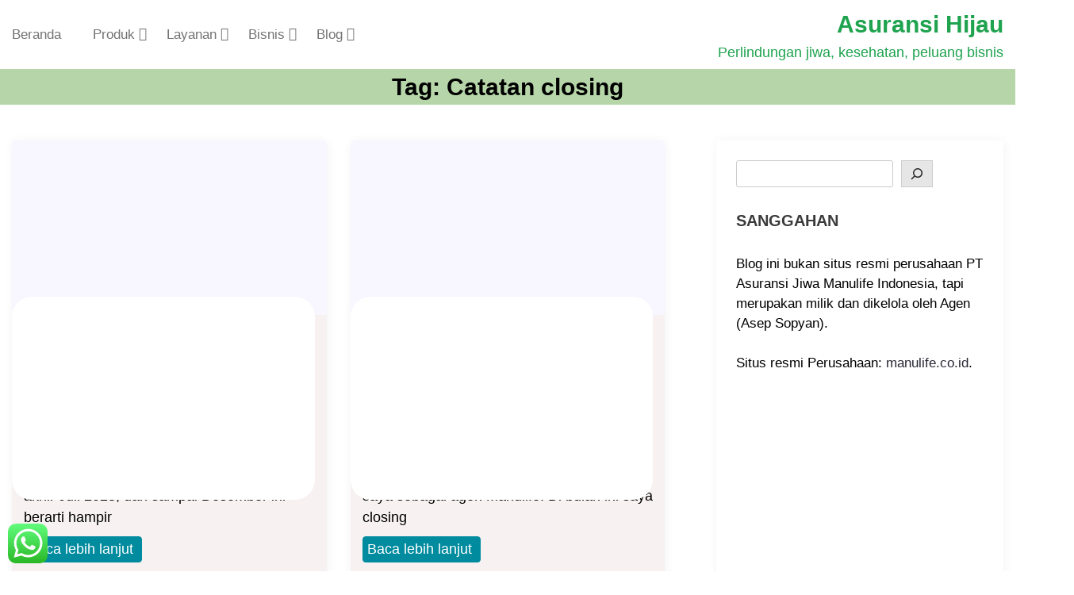

--- FILE ---
content_type: text/html; charset=UTF-8
request_url: https://asuransihijau.com/tag/catatan-closing/
body_size: 28978
content:
<!DOCTYPE html><html lang="en-US"><head> <script async src="https://pagead2.googlesyndication.com/pagead/js/adsbygoogle.js?client=ca-pub-6387174100120391"
     crossorigin="anonymous"></script> <meta charset="UTF-8"><meta name="viewport" content="width=device-width, initial-scale=1"><link rel="profile" href="http://gmpg.org/xfn/11"><meta name='robots' content='index, follow, max-image-preview:large, max-snippet:-1, max-video-preview:-1' /><link media="all" href="https://asuransihijau.com/wp-content/cache/autoptimize/css/autoptimize_08e122ef14a3878e62d09109e1abac53.css" rel="stylesheet"><title>Catatan closing Archives &#187; Asuransi Hijau</title><link rel="canonical" href="https://asuransihijau.com/tag/catatan-closing/" /><meta property="og:locale" content="en_US" /><meta property="og:type" content="article" /><meta property="og:title" content="Catatan closing Archives &#187; Asuransi Hijau" /><meta property="og:url" content="https://asuransihijau.com/tag/catatan-closing/" /><meta property="og:site_name" content="Asuransi Hijau" /><meta name="twitter:card" content="summary_large_image" /> <script type="application/ld+json" class="yoast-schema-graph">{"@context":"https://schema.org","@graph":[{"@type":"CollectionPage","@id":"https://asuransihijau.com/tag/catatan-closing/","url":"https://asuransihijau.com/tag/catatan-closing/","name":"Catatan closing Archives &#187; Asuransi Hijau","isPartOf":{"@id":"https://asuransihijau.com/#website"},"primaryImageOfPage":{"@id":"https://asuransihijau.com/tag/catatan-closing/#primaryimage"},"image":{"@id":"https://asuransihijau.com/tag/catatan-closing/#primaryimage"},"thumbnailUrl":"https://asuransihijau.com/wp-content/uploads/2024/01/PAP-Yus.png","breadcrumb":{"@id":"https://asuransihijau.com/tag/catatan-closing/#breadcrumb"},"inLanguage":"en-US"},{"@type":"ImageObject","inLanguage":"en-US","@id":"https://asuransihijau.com/tag/catatan-closing/#primaryimage","url":"https://asuransihijau.com/wp-content/uploads/2024/01/PAP-Yus.png","contentUrl":"https://asuransihijau.com/wp-content/uploads/2024/01/PAP-Yus.png","width":1486,"height":669,"caption":"premi PAP"},{"@type":"BreadcrumbList","@id":"https://asuransihijau.com/tag/catatan-closing/#breadcrumb","itemListElement":[{"@type":"ListItem","position":1,"name":"Home","item":"https://asuransihijau.com/"},{"@type":"ListItem","position":2,"name":"Catatan closing"}]},{"@type":"WebSite","@id":"https://asuransihijau.com/#website","url":"https://asuransihijau.com/","name":"Asuransi Hijau","description":"Perlindungan jiwa, kesehatan, peluang bisnis","publisher":{"@id":"https://asuransihijau.com/#/schema/person/dfcf93ad837fd412414af34203b04d2d"},"potentialAction":[{"@type":"SearchAction","target":{"@type":"EntryPoint","urlTemplate":"https://asuransihijau.com/?s={search_term_string}"},"query-input":{"@type":"PropertyValueSpecification","valueRequired":true,"valueName":"search_term_string"}}],"inLanguage":"en-US"},{"@type":["Person","Organization"],"@id":"https://asuransihijau.com/#/schema/person/dfcf93ad837fd412414af34203b04d2d","name":"Asep Sopyan","image":{"@type":"ImageObject","inLanguage":"en-US","@id":"https://asuransihijau.com/#/schema/person/image/","url":"https://i0.wp.com/asuransihijau.com/wp-content/uploads/2023/05/cropped-umbrella-147514_1280.png?fit=512%2C512&ssl=1","contentUrl":"https://i0.wp.com/asuransihijau.com/wp-content/uploads/2023/05/cropped-umbrella-147514_1280.png?fit=512%2C512&ssl=1","width":512,"height":512,"caption":"Asep Sopyan"},"logo":{"@id":"https://asuransihijau.com/#/schema/person/image/"},"sameAs":["http://asuransihijau.com"]}]}</script> <link rel='dns-prefetch' data-type="css" href-src="//fonts.googleapis.com" /><link rel="alternate" type="application/rss+xml" title="Asuransi Hijau &raquo; Feed" href="https://asuransihijau.com/feed/" /><link rel="alternate" type="application/rss+xml" title="Asuransi Hijau &raquo; Comments Feed" href="https://asuransihijau.com/comments/feed/" /><link rel="alternate" type="application/rss+xml" title="Asuransi Hijau &raquo; Catatan closing Tag Feed" href="https://asuransihijau.com/tag/catatan-closing/feed/" /><style id='wp-img-auto-sizes-contain-inline-css' type='text/css'>img:is([sizes=auto i],[sizes^="auto," i]){contain-intrinsic-size:3000px 1500px}
/*# sourceURL=wp-img-auto-sizes-contain-inline-css */</style><style id='classic-theme-styles-inline-css' type='text/css'>/*! This file is auto-generated */
.wp-block-button__link{color:#fff;background-color:#32373c;border-radius:9999px;box-shadow:none;text-decoration:none;padding:calc(.667em + 2px) calc(1.333em + 2px);font-size:1.125em}.wp-block-file__button{background:#32373c;color:#fff;text-decoration:none}
/*# sourceURL=/wp-includes/css/classic-themes.min.css */</style><link rel='stylesheet' id='bbspoiler-css' type='text/css' media='all' data-type="css" href-src="https://asuransihijau.com/wp-content/cache/autoptimize/css/autoptimize_single_3cf47791ff016a1dfac5fdeb134ea861.css" /><style id='ez-toc-inline-css' type='text/css'>div#ez-toc-container .ez-toc-title {font-size: 120%;}div#ez-toc-container .ez-toc-title {font-weight: 500;}div#ez-toc-container ul li , div#ez-toc-container ul li a {font-size: 95%;}div#ez-toc-container ul li , div#ez-toc-container ul li a {font-weight: 500;}div#ez-toc-container nav ul ul li {font-size: 90%;}.ez-toc-box-title {font-weight: bold; margin-bottom: 10px; text-align: center; text-transform: uppercase; letter-spacing: 1px; color: #666; padding-bottom: 5px;position:absolute;top:-4%;left:5%;background-color: inherit;transition: top 0.3s ease;}.ez-toc-box-title.toc-closed {top:-25%;}
.ez-toc-container-direction {direction: ltr;}.ez-toc-counter ul{counter-reset: item ;}.ez-toc-counter nav ul li a::before {content: counters(item, '.', decimal) '. ';display: inline-block;counter-increment: item;flex-grow: 0;flex-shrink: 0;margin-right: .2em; float: left; }.ez-toc-widget-direction {direction: ltr;}.ez-toc-widget-container ul{counter-reset: item ;}.ez-toc-widget-container nav ul li a::before {content: counters(item, '.', decimal) '. ';display: inline-block;counter-increment: item;flex-grow: 0;flex-shrink: 0;margin-right: .2em; float: left; }
/*# sourceURL=ez-toc-inline-css */</style><link rel='stylesheet' id='font-awesome-css' type='text/css' media='all' data-type="css" href-src="https://asuransihijau.com/wp-content/cache/autoptimize/css/autoptimize_single_4bb3dd721c4652feee0953261d329710.css" /><link rel='stylesheet' id='google-font-css' type='text/css' media='all' data-type="css" href-src="//fonts.googleapis.com/css?family=Poppins:400,500,600,700,800|Oswald" /><link rel='stylesheet' id='heateor_sss_frontend_css-css' type='text/css' media='all' data-type="css" href-src="https://asuransihijau.com/wp-content/cache/autoptimize/css/autoptimize_single_ba4cc2135d79faefe28d070ad9d25a43.css" /><style id='heateor_sss_frontend_css-inline-css' type='text/css'>.heateor_sss_button_instagram span.heateor_sss_svg,a.heateor_sss_instagram span.heateor_sss_svg{background:radial-gradient(circle at 30% 107%,#fdf497 0,#fdf497 5%,#fd5949 45%,#d6249f 60%,#285aeb 90%)}.heateor_sss_horizontal_sharing .heateor_sss_svg,.heateor_sss_standard_follow_icons_container .heateor_sss_svg{color:#fff;border-width:0px;border-style:solid;border-color:transparent}.heateor_sss_horizontal_sharing .heateorSssTCBackground{color:#666}.heateor_sss_horizontal_sharing span.heateor_sss_svg:hover,.heateor_sss_standard_follow_icons_container span.heateor_sss_svg:hover{border-color:transparent;}.heateor_sss_vertical_sharing span.heateor_sss_svg,.heateor_sss_floating_follow_icons_container span.heateor_sss_svg{color:#fff;border-width:0px;border-style:solid;border-color:transparent;}.heateor_sss_vertical_sharing .heateorSssTCBackground{color:#666;}.heateor_sss_vertical_sharing span.heateor_sss_svg:hover,.heateor_sss_floating_follow_icons_container span.heateor_sss_svg:hover{border-color:transparent;}@media screen and (max-width:783px) {.heateor_sss_vertical_sharing{display:none!important}}
/*# sourceURL=heateor_sss_frontend_css-inline-css */</style> <script type="text/javascript" src="https://asuransihijau.com/wp-includes/js/jquery/jquery.min.js" id="jquery-core-js"></script> <script type="text/javascript" id="bbspoiler-js-extra">var title = {"unfolded":"Expand","folded":"Collapse"};
//# sourceURL=bbspoiler-js-extra</script> <link rel="https://api.w.org/" href="https://asuransihijau.com/wp-json/" /><link rel="alternate" title="JSON" type="application/json" href="https://asuransihijau.com/wp-json/wp/v2/tags/356" /><link rel="EditURI" type="application/rsd+xml" title="RSD" href="https://asuransihijau.com/xmlrpc.php?rsd" /><meta name="generator" content="WordPress 6.9" /><style type="text/css">.recentcomments a{display:inline !important;padding:0 !important;margin:0 !important;}</style><style id="uagb-style-frontend-356">.uag-blocks-common-selector{z-index:var(--z-index-desktop) !important}@media (max-width: 976px){.uag-blocks-common-selector{z-index:var(--z-index-tablet) !important}}@media (max-width: 767px){.uag-blocks-common-selector{z-index:var(--z-index-mobile) !important}}</style><link rel="icon" href="https://asuransihijau.com/wp-content/uploads/2023/05/cropped-umbrella-147514_1280-32x32.png" sizes="32x32" /><link rel="icon" href="https://asuransihijau.com/wp-content/uploads/2023/05/cropped-umbrella-147514_1280-192x192.png" sizes="192x192" /><link rel="apple-touch-icon" href="https://asuransihijau.com/wp-content/uploads/2023/05/cropped-umbrella-147514_1280-180x180.png" /><meta name="msapplication-TileImage" content="https://asuransihijau.com/wp-content/uploads/2023/05/cropped-umbrella-147514_1280-270x270.png" /><style type="text/css" media="all" id="bizsmart-styles">.banner-slider-content .inner-banner-btn a, .pagination .nav-links > *.current, ::selection, .bizsmart-main-menu > ul > li > a:after, .bizsmart-btn-primary, #infinite-handle span, ul.wc-block-grid__products li.wc-block-grid__product button, ul.wc-block-grid__products li.wc-block-grid__product .wp-block-button__link, ul.wc-block-grid__products li.wc-block-grid__product button:hover, ul.wc-block-grid__products li.wc-block-grid__product .wp-block-button__link:hover, ul.wc-block-grid__products li.wc-block-grid__product .wc-block-grid__product-onsale, .woocommerce ul.products li.product .button, .woocommerce ul.products li.product .added_to_cart.wc-forward,
				.woocommerce ul.products li.product .onsale, .single-product .product .onsale,
				 .single-product .product .entry-summary button.button, a.cart-icon span:hover, woocommerce #review_form #respond .form-submit input,
				  .woocommerce-cart .woocommerce .cart-collaterals .cart_totals a.checkout-button.button.alt.wc-forward, 
				   .woocommerce-cart .woocommerce form.woocommerce-cart-form table button.button, .woocommerce button.button,
				   form.woocommerce-checkout div#order_review #payment button#place_order, .woocommerce .widget_price_filter .ui-slider .ui-slider-range,
					.woocommerce .widget_price_filter .ui-slider .ui-slider-handle, .widget.woocommerce.widget_price_filter .price_slider_amount .button, .widget .woocommerce-product-search button, .woocommerce ul.products li.product-category.product h2,
					  #site-navigation li.menu-item:before, div#mr-mobile-menu li.menu-item:before, .bizsmart-read-more{
					background-color: #008b9e;				}
			.bizsmart-scroll-to-top i{
					background: #008b9e;				}
			.product-with-slider .bizsmart-arrow svg, .product-with-slider .bizsmart-arrow svg:hover{
					fill: #008b9e;				}
			#infinite-handle span, .woocommerce-info a:hover,
			.post-content-wrap .post-categories li a:hover, .bizsmart-post .entry-content-stat + a:hover, .bizsmart-post .bizsmart-comments a:hover, .bizsmart-bottom-header-wrapper .bizsmart-header-icons .bizsmart-search-icon, .pagination .nav-links > *, body .post-categories li a, ul.wc-block-grid__products li.wc-block-grid__product del span.woocommerce-Price-amount.amount, .woocommerce ul.products li.product a.woocommerce-LoopProduct-link del span.woocommerce-Price-amount.amount, 
			ul.wc-block-grid__products li.wc-block-grid__product del, .woocommerce ul.products li.product .star-rating, 
			ul.wc-block-grid__products li.wc-block-grid__product .wc-block-grid__product-title a:hover, 
			.single-product .product .entry-summary .product_meta > span a, .single-product .stars a, 
			.single-product .star-rating span::before, .bizsmart-main-menu > ul > li > a:hover,
			.wc-block-grid__product-rating .wc-block-grid__product-rating__stars span:before, .woocommerce-error::before,
			.single-product .product .entry-summary .star-rating span::before, .single-product .product .entry-summary a.woocommerce-review-link, 
			.woocommerce .star-rating, .woocommerce del, li.wc-layered-nav-rating a, .footer-widget ul li a:hover, 
			.woocommerce ul.products li.product-category.product h2 mark.count,  .cart-icon i:hover,
			.site-branding .site-title a:hover, .footer-bottom-section .credit-link a:hover,
			.bizsmart-post .post-title a:hover, a:hover .woocommerce-privacy-policy-link,
			.post-content-wrap p > a:hover, .bizsmart-search-icons:visited:hover,
			.comment-respond .logged-in-as a:hover, .post-navigation .nav-links > div a:hover span,
			.post-navigation .nav-links > div a .screen-reader-text:hover, .entry-meta.single .url:hover,
			.comments-area .comment-list .comment-body .comment-author cite a:hover, .woocommerce-message::before,
			.footer-widget ul li a:hover, .product-name a:hover,  .product-name a:hover, .bizsmart-main-menu > ul > li > ul li a:hover,
			.footer-widget a:hover, .wrap-breadcrumb ul li a:hover, .wrap-breadcrumb ul li a span:hover, #secondary .widget a:hover, #secondary .widget ul li a:hover,
			.woocommerce ul.products li.product a.woocommerce-LoopProduct-link .woocommerce-loop-product__title:hover,.mr-mobile-menu ul.menu > li > a:hover,
			.mr-mobile-menu ul.menu > li > a:focus, a:hover, .woocommerce-privacy-policy-link, a:focus .woocommerce-privacy-policy-link, .bizsmart-footer-menu-wrapper ul li a:hover{
					color: #008b9e;				}
			.pagination .nav-links > *, .bizsmart-post.sticky,
			.woocommerce-message, .woocommerce-error, .woocommerce-info, 
			.woocommerce .woocommerce-customer-details address{
					border-color: #008b9e;				}
			.site-branding .site-title, .site-branding .site-description, .site-title a{
					font-family: Oswald, sans-serif;				}
			body{
					font-family: Poppins, sans-serif;				}
			h1, h2, h3, h4, h5, h6, h1 a, h2 a, h3 a, h4 a, h5 a, h6 a{
					font-family: Poppins, sans-serif;				}
			body, body p, body div, .woocommerce-Tabs-panel, div#tab-description, .woocommerce-tabs.wc-tabs-wrapper{
					color: #000000;				}
			.bizsmart-main-menu > ul > li > a, .bizsmart-main-menu > ul > li > a, .bizsmart-search-opened .bizsmart-header-search .close, .bizsmart-search-icons, .bizsmart-search-icons:visited{
					color: #737373;				}
			#secondary .widget-title{
					color: #000000;				}
			#secondary .widget, #secondary .widget a, #secondary .widget ul li a{
					color: #282835;				}
			.footer-widget .widget-title{
					color: #0066bf;				}
			.footer-top-section{
					background-color: #c6d6be;				}
			.footer-bottom-section{
					background-color: #0c0808;				}
			.footer-widget, .footer-widget span, .footer-widget ul li a,  #calendar_wrap #wp-calendar th, #calendar_wrap td, #calendar_wrap caption, #calendar_wrap td a,  .footer-widget ul li{
					color: #000000;				}
			.footer-bottom-section span, .footer-bottom-section .credit-link{
					color: #ffffff;				}
			.bizsmart-inner-banner-wrapper:after{
					background-color: #b6d6a9;				}
			.bizsmart-inner-banner-wrapper .bizsmart-inner-banner .entry-title{
					color: #000000;				}
			.wrap-breadcrumb ul.trail-items li a:after{
					content: "\f105";				}
			.wrap-breadcrumb ul li a, .wrap-breadcrumb ul li span, .taxonomy-description p{
					color: #000000;				}
			.bizsmart-topbar-wrapper{
					background: #1fa34f;				}
			.bizsmart-topbar-wrapper p, .bizsmart-topbar-wrapper a{
					color: #ffffff;				}
			.bizsmart-header-button a{
					background: #008b9e;				}
			.bizsmart-header-button a:hover{
					background: #0fc5de;				}
			body, .footer-bottom-section a, .footer-bottom-section span{
					font-size: 18px;				}
			.bizsmart-post .post-title a{
					font-size: 21px;				}
			.bizsmart-main-menu > ul > li > a{
					font-size: 17px;				}
			.footer-widget .widget-title, #secondary .widget-title{
					font-size: 18px;				}
			.footer-widget, .footer-widget p, .footer-widget span, .footer-widget ul li a, #secondary, #secondary li , #secondary li a, #secondary p {
					font-size: 17px;				}
			.bizsmart-inner-banner-wrapper .bizsmart-inner-banner .entry-title{
					font-size: 30px;				}
			.bizsmart-inner-banner-wrapper{
					min-height: 1px;				}
			.wrap-breadcrumb ul li a, .wrap-breadcrumb ul li span, .wrap-breadcrumb ul.trail-items li a:after{
					font-size: 12px;				}
			.site-branding .site-title{
					font-size: 30px;				}
			.site-branding .site-description{
					font-size: 18px;				}
			.site-branding img{
					max-width: 200px !important;				}
			.container{
					max-width: 1300px !important;				}
			.site-branding .site-title a, .site-branding .site-description{
					color: #1fa34f;				}
			
				@media (max-width: 992px) {
					body, .footer-bottom-section a, .footer-bottom-section span{
					font-size: 15px;				}
			.bizsmart-post .post-title a{
					font-size: 21px;				}
			.bizsmart-main-menu > ul > li > a{
					font-size: 15px;				}
			.footer-widget .widget-title, #secondary .widget-title{
					font-size: 18px;				}
			.footer-widget, .footer-widget p, .footer-widget span, .footer-widget ul li a, #secondary, #secondary li , #secondary li a, #secondary p {
					font-size: 16px;				}
			.bizsmart-inner-banner-wrapper .bizsmart-inner-banner .entry-title{
					font-size: 22px;				}
			.bizsmart-inner-banner-wrapper{
					min-height: 1px;				}
			.wrap-breadcrumb ul li a, .wrap-breadcrumb ul li span, .wrap-breadcrumb ul.trail-items li a:after{
					font-size: 16px;				}
			.site-branding .site-title{
					font-size: 30px;				}
			.site-branding .site-description{
					font-size: 14px;				}
			.site-branding img{
					max-width: 200px !important;				}
							}

				@media (max-width: 767px) {
					body, .footer-bottom-section a, .footer-bottom-section span{
					font-size: 15px;				}
			.bizsmart-post .post-title a{
					font-size: 21px;				}
			.bizsmart-main-menu > ul > li > a{
					font-size: 15px;				}
			.footer-widget .widget-title, #secondary .widget-title{
					font-size: 18px;				}
			.footer-widget, .footer-widget p, .footer-widget span, .footer-widget ul li a, #secondary, #secondary li , #secondary li a, #secondary p {
					font-size: 16px;				}
			.bizsmart-inner-banner-wrapper .bizsmart-inner-banner .entry-title{
					font-size: 22px;				}
			.bizsmart-inner-banner-wrapper{
					min-height: 1px;				}
			.wrap-breadcrumb ul li a, .wrap-breadcrumb ul li span, .wrap-breadcrumb ul.trail-items li a:after{
					font-size: 16px;				}
			.site-branding .site-title{
					font-size: 30px;				}
			.site-branding .site-description{
					font-size: 14px;				}
			.site-branding img{
					max-width: 200px !important;				}
							}</style><style type="text/css" id="wp-custom-css">* {
  -webkit-touch-callout: none; /* iOS Safari */
  -webkit-user-select: none; /* Safari */
  -khtml-user-select: none; /* Konqueror HTML */
  -moz-user-select: none; /* Old versions of Firefox */
  -ms-user-select: none; /* Internet Explorer/Edge */
  user-select: none; /* Non-prefixed version, currently supported by Chrome, Opera and Firefox */
}
#loader-wrapper {
    display: none!Important;
}
.metaslider.ms-theme-nivo-dark .slider-wrapper {
    min-height: 355px;

}
div#metaslider_1869 {
    visibility: hidden;
}
/* Spoiler background hijau */
.custom-spoiler-green .su-spoiler-title {
  background-color: #4CAF50 !important;
  color: #fff !important;
}
.custom-spoiler-green .su-spoiler-content {
  background-color: #f0fff0;
}

/* Perkecil heading di artikel */
.single-post h2 {
  font-size: 1.3em;
  line-height: 1.4;
}

.single-post h3 {
  font-size: 1.1em;
  line-height: 1.3;
}</style><meta name="google-site-verification" content="BVfxsMrIYlvbB-r1_GIHpYwooOrS6dIhYF8_5jO_pys" /><style id='wp-block-categories-inline-css' type='text/css'>.wp-block-categories{box-sizing:border-box}.wp-block-categories.alignleft{margin-right:2em}.wp-block-categories.alignright{margin-left:2em}.wp-block-categories.wp-block-categories-dropdown.aligncenter{text-align:center}.wp-block-categories .wp-block-categories__label{display:block;width:100%}
/*# sourceURL=https://asuransihijau.com/wp-includes/blocks/categories/style.min.css */</style><style id='wp-block-heading-inline-css' type='text/css'>h1:where(.wp-block-heading).has-background,h2:where(.wp-block-heading).has-background,h3:where(.wp-block-heading).has-background,h4:where(.wp-block-heading).has-background,h5:where(.wp-block-heading).has-background,h6:where(.wp-block-heading).has-background{padding:1.25em 2.375em}h1.has-text-align-left[style*=writing-mode]:where([style*=vertical-lr]),h1.has-text-align-right[style*=writing-mode]:where([style*=vertical-rl]),h2.has-text-align-left[style*=writing-mode]:where([style*=vertical-lr]),h2.has-text-align-right[style*=writing-mode]:where([style*=vertical-rl]),h3.has-text-align-left[style*=writing-mode]:where([style*=vertical-lr]),h3.has-text-align-right[style*=writing-mode]:where([style*=vertical-rl]),h4.has-text-align-left[style*=writing-mode]:where([style*=vertical-lr]),h4.has-text-align-right[style*=writing-mode]:where([style*=vertical-rl]),h5.has-text-align-left[style*=writing-mode]:where([style*=vertical-lr]),h5.has-text-align-right[style*=writing-mode]:where([style*=vertical-rl]),h6.has-text-align-left[style*=writing-mode]:where([style*=vertical-lr]),h6.has-text-align-right[style*=writing-mode]:where([style*=vertical-rl]){rotate:180deg}
/*# sourceURL=https://asuransihijau.com/wp-includes/blocks/heading/style.min.css */</style><style id='wp-block-image-inline-css' type='text/css'>.wp-block-image>a,.wp-block-image>figure>a{display:inline-block}.wp-block-image img{box-sizing:border-box;height:auto;max-width:100%;vertical-align:bottom}@media not (prefers-reduced-motion){.wp-block-image img.hide{visibility:hidden}.wp-block-image img.show{animation:show-content-image .4s}}.wp-block-image[style*=border-radius] img,.wp-block-image[style*=border-radius]>a{border-radius:inherit}.wp-block-image.has-custom-border img{box-sizing:border-box}.wp-block-image.aligncenter{text-align:center}.wp-block-image.alignfull>a,.wp-block-image.alignwide>a{width:100%}.wp-block-image.alignfull img,.wp-block-image.alignwide img{height:auto;width:100%}.wp-block-image .aligncenter,.wp-block-image .alignleft,.wp-block-image .alignright,.wp-block-image.aligncenter,.wp-block-image.alignleft,.wp-block-image.alignright{display:table}.wp-block-image .aligncenter>figcaption,.wp-block-image .alignleft>figcaption,.wp-block-image .alignright>figcaption,.wp-block-image.aligncenter>figcaption,.wp-block-image.alignleft>figcaption,.wp-block-image.alignright>figcaption{caption-side:bottom;display:table-caption}.wp-block-image .alignleft{float:left;margin:.5em 1em .5em 0}.wp-block-image .alignright{float:right;margin:.5em 0 .5em 1em}.wp-block-image .aligncenter{margin-left:auto;margin-right:auto}.wp-block-image :where(figcaption){margin-bottom:1em;margin-top:.5em}.wp-block-image.is-style-circle-mask img{border-radius:9999px}@supports ((-webkit-mask-image:none) or (mask-image:none)) or (-webkit-mask-image:none){.wp-block-image.is-style-circle-mask img{border-radius:0;-webkit-mask-image:url('data:image/svg+xml;utf8,<svg viewBox="0 0 100 100" xmlns="http://www.w3.org/2000/svg"><circle cx="50" cy="50" r="50"/></svg>');mask-image:url('data:image/svg+xml;utf8,<svg viewBox="0 0 100 100" xmlns="http://www.w3.org/2000/svg"><circle cx="50" cy="50" r="50"/></svg>');mask-mode:alpha;-webkit-mask-position:center;mask-position:center;-webkit-mask-repeat:no-repeat;mask-repeat:no-repeat;-webkit-mask-size:contain;mask-size:contain}}:root :where(.wp-block-image.is-style-rounded img,.wp-block-image .is-style-rounded img){border-radius:9999px}.wp-block-image figure{margin:0}.wp-lightbox-container{display:flex;flex-direction:column;position:relative}.wp-lightbox-container img{cursor:zoom-in}.wp-lightbox-container img:hover+button{opacity:1}.wp-lightbox-container button{align-items:center;backdrop-filter:blur(16px) saturate(180%);background-color:#5a5a5a40;border:none;border-radius:4px;cursor:zoom-in;display:flex;height:20px;justify-content:center;opacity:0;padding:0;position:absolute;right:16px;text-align:center;top:16px;width:20px;z-index:100}@media not (prefers-reduced-motion){.wp-lightbox-container button{transition:opacity .2s ease}}.wp-lightbox-container button:focus-visible{outline:3px auto #5a5a5a40;outline:3px auto -webkit-focus-ring-color;outline-offset:3px}.wp-lightbox-container button:hover{cursor:pointer;opacity:1}.wp-lightbox-container button:focus{opacity:1}.wp-lightbox-container button:focus,.wp-lightbox-container button:hover,.wp-lightbox-container button:not(:hover):not(:active):not(.has-background){background-color:#5a5a5a40;border:none}.wp-lightbox-overlay{box-sizing:border-box;cursor:zoom-out;height:100vh;left:0;overflow:hidden;position:fixed;top:0;visibility:hidden;width:100%;z-index:100000}.wp-lightbox-overlay .close-button{align-items:center;cursor:pointer;display:flex;justify-content:center;min-height:40px;min-width:40px;padding:0;position:absolute;right:calc(env(safe-area-inset-right) + 16px);top:calc(env(safe-area-inset-top) + 16px);z-index:5000000}.wp-lightbox-overlay .close-button:focus,.wp-lightbox-overlay .close-button:hover,.wp-lightbox-overlay .close-button:not(:hover):not(:active):not(.has-background){background:none;border:none}.wp-lightbox-overlay .lightbox-image-container{height:var(--wp--lightbox-container-height);left:50%;overflow:hidden;position:absolute;top:50%;transform:translate(-50%,-50%);transform-origin:top left;width:var(--wp--lightbox-container-width);z-index:9999999999}.wp-lightbox-overlay .wp-block-image{align-items:center;box-sizing:border-box;display:flex;height:100%;justify-content:center;margin:0;position:relative;transform-origin:0 0;width:100%;z-index:3000000}.wp-lightbox-overlay .wp-block-image img{height:var(--wp--lightbox-image-height);min-height:var(--wp--lightbox-image-height);min-width:var(--wp--lightbox-image-width);width:var(--wp--lightbox-image-width)}.wp-lightbox-overlay .wp-block-image figcaption{display:none}.wp-lightbox-overlay button{background:none;border:none}.wp-lightbox-overlay .scrim{background-color:#fff;height:100%;opacity:.9;position:absolute;width:100%;z-index:2000000}.wp-lightbox-overlay.active{visibility:visible}@media not (prefers-reduced-motion){.wp-lightbox-overlay.active{animation:turn-on-visibility .25s both}.wp-lightbox-overlay.active img{animation:turn-on-visibility .35s both}.wp-lightbox-overlay.show-closing-animation:not(.active){animation:turn-off-visibility .35s both}.wp-lightbox-overlay.show-closing-animation:not(.active) img{animation:turn-off-visibility .25s both}.wp-lightbox-overlay.zoom.active{animation:none;opacity:1;visibility:visible}.wp-lightbox-overlay.zoom.active .lightbox-image-container{animation:lightbox-zoom-in .4s}.wp-lightbox-overlay.zoom.active .lightbox-image-container img{animation:none}.wp-lightbox-overlay.zoom.active .scrim{animation:turn-on-visibility .4s forwards}.wp-lightbox-overlay.zoom.show-closing-animation:not(.active){animation:none}.wp-lightbox-overlay.zoom.show-closing-animation:not(.active) .lightbox-image-container{animation:lightbox-zoom-out .4s}.wp-lightbox-overlay.zoom.show-closing-animation:not(.active) .lightbox-image-container img{animation:none}.wp-lightbox-overlay.zoom.show-closing-animation:not(.active) .scrim{animation:turn-off-visibility .4s forwards}}@keyframes show-content-image{0%{visibility:hidden}99%{visibility:hidden}to{visibility:visible}}@keyframes turn-on-visibility{0%{opacity:0}to{opacity:1}}@keyframes turn-off-visibility{0%{opacity:1;visibility:visible}99%{opacity:0;visibility:visible}to{opacity:0;visibility:hidden}}@keyframes lightbox-zoom-in{0%{transform:translate(calc((-100vw + var(--wp--lightbox-scrollbar-width))/2 + var(--wp--lightbox-initial-left-position)),calc(-50vh + var(--wp--lightbox-initial-top-position))) scale(var(--wp--lightbox-scale))}to{transform:translate(-50%,-50%) scale(1)}}@keyframes lightbox-zoom-out{0%{transform:translate(-50%,-50%) scale(1);visibility:visible}99%{visibility:visible}to{transform:translate(calc((-100vw + var(--wp--lightbox-scrollbar-width))/2 + var(--wp--lightbox-initial-left-position)),calc(-50vh + var(--wp--lightbox-initial-top-position))) scale(var(--wp--lightbox-scale));visibility:hidden}}
/*# sourceURL=https://asuransihijau.com/wp-includes/blocks/image/style.min.css */</style><style id='wp-block-image-theme-inline-css' type='text/css'>:root :where(.wp-block-image figcaption){color:#555;font-size:13px;text-align:center}.is-dark-theme :root :where(.wp-block-image figcaption){color:#ffffffa6}.wp-block-image{margin:0 0 1em}
/*# sourceURL=https://asuransihijau.com/wp-includes/blocks/image/theme.min.css */</style><style id='wp-block-latest-posts-inline-css' type='text/css'>.wp-block-latest-posts{box-sizing:border-box}.wp-block-latest-posts.alignleft{margin-right:2em}.wp-block-latest-posts.alignright{margin-left:2em}.wp-block-latest-posts.wp-block-latest-posts__list{list-style:none}.wp-block-latest-posts.wp-block-latest-posts__list li{clear:both;overflow-wrap:break-word}.wp-block-latest-posts.is-grid{display:flex;flex-wrap:wrap}.wp-block-latest-posts.is-grid li{margin:0 1.25em 1.25em 0;width:100%}@media (min-width:600px){.wp-block-latest-posts.columns-2 li{width:calc(50% - .625em)}.wp-block-latest-posts.columns-2 li:nth-child(2n){margin-right:0}.wp-block-latest-posts.columns-3 li{width:calc(33.33333% - .83333em)}.wp-block-latest-posts.columns-3 li:nth-child(3n){margin-right:0}.wp-block-latest-posts.columns-4 li{width:calc(25% - .9375em)}.wp-block-latest-posts.columns-4 li:nth-child(4n){margin-right:0}.wp-block-latest-posts.columns-5 li{width:calc(20% - 1em)}.wp-block-latest-posts.columns-5 li:nth-child(5n){margin-right:0}.wp-block-latest-posts.columns-6 li{width:calc(16.66667% - 1.04167em)}.wp-block-latest-posts.columns-6 li:nth-child(6n){margin-right:0}}:root :where(.wp-block-latest-posts.is-grid){padding:0}:root :where(.wp-block-latest-posts.wp-block-latest-posts__list){padding-left:0}.wp-block-latest-posts__post-author,.wp-block-latest-posts__post-date{display:block;font-size:.8125em}.wp-block-latest-posts__post-excerpt,.wp-block-latest-posts__post-full-content{margin-bottom:1em;margin-top:.5em}.wp-block-latest-posts__featured-image a{display:inline-block}.wp-block-latest-posts__featured-image img{height:auto;max-width:100%;width:auto}.wp-block-latest-posts__featured-image.alignleft{float:left;margin-right:1em}.wp-block-latest-posts__featured-image.alignright{float:right;margin-left:1em}.wp-block-latest-posts__featured-image.aligncenter{margin-bottom:1em;text-align:center}
/*# sourceURL=https://asuransihijau.com/wp-includes/blocks/latest-posts/style.min.css */</style><style id='wp-block-list-inline-css' type='text/css'>ol,ul{box-sizing:border-box}:root :where(.wp-block-list.has-background){padding:1.25em 2.375em}
/*# sourceURL=https://asuransihijau.com/wp-includes/blocks/list/style.min.css */</style><style id='wp-block-search-inline-css' type='text/css'>.wp-block-search__button{margin-left:10px;word-break:normal}.wp-block-search__button.has-icon{line-height:0}.wp-block-search__button svg{height:1.25em;min-height:24px;min-width:24px;width:1.25em;fill:currentColor;vertical-align:text-bottom}:where(.wp-block-search__button){border:1px solid #ccc;padding:6px 10px}.wp-block-search__inside-wrapper{display:flex;flex:auto;flex-wrap:nowrap;max-width:100%}.wp-block-search__label{width:100%}.wp-block-search.wp-block-search__button-only .wp-block-search__button{box-sizing:border-box;display:flex;flex-shrink:0;justify-content:center;margin-left:0;max-width:100%}.wp-block-search.wp-block-search__button-only .wp-block-search__inside-wrapper{min-width:0!important;transition-property:width}.wp-block-search.wp-block-search__button-only .wp-block-search__input{flex-basis:100%;transition-duration:.3s}.wp-block-search.wp-block-search__button-only.wp-block-search__searchfield-hidden,.wp-block-search.wp-block-search__button-only.wp-block-search__searchfield-hidden .wp-block-search__inside-wrapper{overflow:hidden}.wp-block-search.wp-block-search__button-only.wp-block-search__searchfield-hidden .wp-block-search__input{border-left-width:0!important;border-right-width:0!important;flex-basis:0;flex-grow:0;margin:0;min-width:0!important;padding-left:0!important;padding-right:0!important;width:0!important}:where(.wp-block-search__input){appearance:none;border:1px solid #949494;flex-grow:1;font-family:inherit;font-size:inherit;font-style:inherit;font-weight:inherit;letter-spacing:inherit;line-height:inherit;margin-left:0;margin-right:0;min-width:3rem;padding:8px;text-decoration:unset!important;text-transform:inherit}:where(.wp-block-search__button-inside .wp-block-search__inside-wrapper){background-color:#fff;border:1px solid #949494;box-sizing:border-box;padding:4px}:where(.wp-block-search__button-inside .wp-block-search__inside-wrapper) .wp-block-search__input{border:none;border-radius:0;padding:0 4px}:where(.wp-block-search__button-inside .wp-block-search__inside-wrapper) .wp-block-search__input:focus{outline:none}:where(.wp-block-search__button-inside .wp-block-search__inside-wrapper) :where(.wp-block-search__button){padding:4px 8px}.wp-block-search.aligncenter .wp-block-search__inside-wrapper{margin:auto}.wp-block[data-align=right] .wp-block-search.wp-block-search__button-only .wp-block-search__inside-wrapper{float:right}
/*# sourceURL=https://asuransihijau.com/wp-includes/blocks/search/style.min.css */</style><style id='wp-block-search-theme-inline-css' type='text/css'>.wp-block-search .wp-block-search__label{font-weight:700}.wp-block-search__button{border:1px solid #ccc;padding:.375em .625em}
/*# sourceURL=https://asuransihijau.com/wp-includes/blocks/search/theme.min.css */</style><style id='wp-block-tag-cloud-inline-css' type='text/css'>.wp-block-tag-cloud{box-sizing:border-box}.wp-block-tag-cloud.aligncenter{justify-content:center;text-align:center}.wp-block-tag-cloud a{display:inline-block;margin-right:5px}.wp-block-tag-cloud span{display:inline-block;margin-left:5px;text-decoration:none}:root :where(.wp-block-tag-cloud.is-style-outline){display:flex;flex-wrap:wrap;gap:1ch}:root :where(.wp-block-tag-cloud.is-style-outline a){border:1px solid;font-size:unset!important;margin-right:0;padding:1ch 2ch;text-decoration:none!important}
/*# sourceURL=https://asuransihijau.com/wp-includes/blocks/tag-cloud/style.min.css */</style><style id='wp-block-group-inline-css' type='text/css'>.wp-block-group{box-sizing:border-box}:where(.wp-block-group.wp-block-group-is-layout-constrained){position:relative}
/*# sourceURL=https://asuransihijau.com/wp-includes/blocks/group/style.min.css */</style><style id='wp-block-group-theme-inline-css' type='text/css'>:where(.wp-block-group.has-background){padding:1.25em 2.375em}
/*# sourceURL=https://asuransihijau.com/wp-includes/blocks/group/theme.min.css */</style><style id='wp-block-paragraph-inline-css' type='text/css'>.is-small-text{font-size:.875em}.is-regular-text{font-size:1em}.is-large-text{font-size:2.25em}.is-larger-text{font-size:3em}.has-drop-cap:not(:focus):first-letter{float:left;font-size:8.4em;font-style:normal;font-weight:100;line-height:.68;margin:.05em .1em 0 0;text-transform:uppercase}body.rtl .has-drop-cap:not(:focus):first-letter{float:none;margin-left:.1em}p.has-drop-cap.has-background{overflow:hidden}:root :where(p.has-background){padding:1.25em 2.375em}:where(p.has-text-color:not(.has-link-color)) a{color:inherit}p.has-text-align-left[style*="writing-mode:vertical-lr"],p.has-text-align-right[style*="writing-mode:vertical-rl"]{rotate:180deg}
/*# sourceURL=https://asuransihijau.com/wp-includes/blocks/paragraph/style.min.css */</style></head><body itemtype='https://schema.org/Blog' itemscope='itemscope' class="archive tag tag-catatan-closing tag-356 wp-theme-bizsmart bizsmart-right-sidebar bizsmart-header-logo-right"  data-burst_id="356" data-burst_type="tag"> <a class="skip-link screen-reader-text" href="#content"> Skip to content </a><div id="loader-wrapper"><div id="loader"></div></div><header id="masthead" itemtype='https://schema.org/WPHeader' itemscope='itemscope' role='banner'  class="bizsmart-site-header"><div class="bizsmart-bottom-header-wrapper"><div class="container"><section class="bizsmart-bottom-header"><div class="bizsmart-header-search"> <button class="circular-focus screen-reader-text" data-goto=".bizsmart-header-search .bizsmart-toggle-search">Circular focus</button><form role="search" method="get" class="search-form" action="https://asuransihijau.com/"> <label> <span class="screen-reader-text">Search for:</span> <input 
 type="search" 
 class="search-field" 
 placeholder="Search..." 
 value="" 
 name="s"
 /> </label> <button type="submit" class="search-submit"> <span class="screen-reader-text"> Search </span> <i class="fa fa-search"></i> </button></form> <button type="button" class="close bizsmart-toggle-search"> <i class="fa fa-times" aria-hidden="true"></i> </button> <button class="circular-focus screen-reader-text" data-goto=".bizsmart-header-search .search-field">Circular focus</button></div><div class="site-branding"><div><div><p class="site-title"><a href="https://asuransihijau.com/" rel="home">Asuransi Hijau</a></p><p class="site-description">Perlindungan jiwa, kesehatan, peluang bisnis</p></div></div></div><div class="bizsmart-navigation-n-options"><nav class="bizsmart-main-menu" id="site-navigation"><ul id="primary-menu" class="navigation clearfix"><li id="menu-item-2225" class="menu-item menu-item-type-post_type menu-item-object-page menu-item-home menu-item-2225"><a href="https://asuransihijau.com/">Beranda</a></li><li id="menu-item-2255" class="menu-item menu-item-type-post_type menu-item-object-page menu-item-has-children menu-item-2255"><a href="https://asuransihijau.com/produk-asuransi-manulife/">Produk</a><ul class="sub-menu"><li id="menu-item-128" class="menu-item menu-item-type-post_type menu-item-object-page menu-item-has-children menu-item-128"><a href="https://asuransihijau.com/asuransi-jiwa-tradisional/">Asuransi Jiwa Tradisional</a><ul class="sub-menu"><li id="menu-item-100" class="menu-item menu-item-type-post_type menu-item-object-page menu-item-100"><a href="https://asuransihijau.com/proactive-plus-pap/">ProActive Plus (PAP)</a></li><li id="menu-item-5252" class="menu-item menu-item-type-post_type menu-item-object-page menu-item-5252"><a href="https://asuransihijau.com/manulife-dynamic-life-assurance-mdla/">Manulife Dynamic Life Assurance (MDLA)</a></li><li id="menu-item-7317" class="menu-item menu-item-type-post_type menu-item-object-page menu-item-7317"><a href="https://asuransihijau.com/manulife-perlindungan-syariah-mps-flexi/">Manulife Perlindungan Syariah (MPS) Flexi</a></li><li id="menu-item-4219" class="menu-item menu-item-type-post_type menu-item-object-page menu-item-4219"><a href="https://asuransihijau.com/manulife-perlindungan-diri-syariah-mpds/">Manulife Perlindungan Diri Syariah (MPDS)</a></li><li id="menu-item-6437" class="menu-item menu-item-type-post_type menu-item-object-page menu-item-6437"><a href="https://asuransihijau.com/manulife-perlindungan-pendidikan-syariah-mpps/">Manulife Perlindungan Pendidikan Syariah (MPPS)</a></li><li id="menu-item-8075" class="menu-item menu-item-type-post_type menu-item-object-page menu-item-8075"><a href="https://asuransihijau.com/manulife-dynamic-wealth-assurance-mdwa/">Manulife Dynamic Wealth Assurance (MDWA)</a></li><li id="menu-item-3201" class="menu-item menu-item-type-post_type menu-item-object-page menu-item-3201"><a href="https://asuransihijau.com/manulife-saving-protector-msp/">Manulife Saving Protector (MSP)</a></li><li id="menu-item-101" class="menu-item menu-item-type-post_type menu-item-object-page menu-item-101"><a href="https://asuransihijau.com/mifuture-income-protector-mifip/">MiFuture Income Protector (MiFIP)</a></li><li id="menu-item-3237" class="menu-item menu-item-type-post_type menu-item-object-page menu-item-3237"><a href="https://asuransihijau.com/mipreparation-legacy-for-our-assurance-miprecious/">MiPreparation Legacy for Our Assurance (MiPrecious)</a></li></ul></li><li id="menu-item-132" class="menu-item menu-item-type-post_type menu-item-object-page menu-item-has-children menu-item-132"><a href="https://asuransihijau.com/asuransi-jiwa-unit-link/">Asuransi Jiwa Unit Link</a><ul class="sub-menu"><li id="menu-item-7643" class="menu-item menu-item-type-post_type menu-item-object-page menu-item-7643"><a href="https://asuransihijau.com/manulife-dynamic-saving-assurance-mdsa/">Manulife Dynamic Saving Assurance (MDSA)</a></li><li id="menu-item-113" class="menu-item menu-item-type-post_type menu-item-object-page menu-item-113"><a href="https://asuransihijau.com/mismart-insurance-solution-mission-syariah/">MiSmart Insurance Solution (Mission) Syariah</a></li></ul></li><li id="menu-item-25" class="menu-item menu-item-type-post_type menu-item-object-page menu-item-has-children menu-item-25"><a href="https://asuransihijau.com/asuransi-kesehatan-manulife/">Asuransi Kesehatan</a><ul class="sub-menu"><li id="menu-item-103" class="menu-item menu-item-type-post_type menu-item-object-page menu-item-103"><a href="https://asuransihijau.com/miultimate-health-care-miuhc/">MIUHC</a></li><li id="menu-item-7674" class="menu-item menu-item-type-post_type menu-item-object-page menu-item-7674"><a href="https://asuransihijau.com/miultimate-health-care-miuhc-syariah/">MIUHC Syariah</a></li><li id="menu-item-3803" class="menu-item menu-item-type-post_type menu-item-object-page menu-item-3803"><a href="https://asuransihijau.com/rider-mishc-mismart-health-care/">Rider MISHC</a></li></ul></li><li id="menu-item-4009" class="menu-item menu-item-type-post_type menu-item-object-page menu-item-has-children menu-item-4009"><a href="https://asuransihijau.com/asuransi-penyakit-kritis/">Asuransi Penyakit Kritis</a><ul class="sub-menu"><li id="menu-item-5705" class="menu-item menu-item-type-post_type menu-item-object-page menu-item-5705"><a href="https://asuransihijau.com/manulife-critical-care-protection-mccp/">Manulife Critical Care Protection (MCCP)</a></li><li id="menu-item-6927" class="menu-item menu-item-type-post_type menu-item-object-page menu-item-6927"><a href="https://asuransihijau.com/miultimate-critical-care-miucc/">MiUltimate Critical Care (MiUCC)</a></li><li id="menu-item-7709" class="menu-item menu-item-type-post_type menu-item-object-page menu-item-7709"><a href="https://asuransihijau.com/rider-misccp-mismart-critical-care-plus/">Rider MiSCCP</a></li></ul></li><li id="menu-item-6969" class="menu-item menu-item-type-post_type menu-item-object-page menu-item-has-children menu-item-6969"><a href="https://asuransihijau.com/asuransi-syariah-manulife/">Asuransi Syariah</a><ul class="sub-menu"><li id="menu-item-7314" class="menu-item menu-item-type-post_type menu-item-object-page menu-item-7314"><a href="https://asuransihijau.com/manulife-perlindungan-syariah-mps-flexi/">Manulife Perlindungan Syariah (MPS) Flexi</a></li><li id="menu-item-6972" class="menu-item menu-item-type-post_type menu-item-object-page menu-item-6972"><a href="https://asuransihijau.com/manulife-perlindungan-diri-syariah-mpds/">Manulife Perlindungan Diri Syariah (MPDS)</a></li><li id="menu-item-6970" class="menu-item menu-item-type-post_type menu-item-object-page menu-item-6970"><a href="https://asuransihijau.com/manulife-perlindungan-pendidikan-syariah-mpps/">Manulife Perlindungan Pendidikan Syariah (MPPS)</a></li><li id="menu-item-6973" class="menu-item menu-item-type-post_type menu-item-object-page menu-item-6973"><a href="https://asuransihijau.com/mismart-insurance-solution-mission-syariah/">MiSmart Insurance Solution (Mission) Syariah</a></li><li id="menu-item-6971" class="menu-item menu-item-type-post_type menu-item-object-page menu-item-6971"><a href="https://asuransihijau.com/miultimate-health-care-miuhc-syariah/">MiUltimate Health Care (MIUHC) Syariah</a></li></ul></li><li id="menu-item-6220" class="menu-item menu-item-type-post_type menu-item-object-page menu-item-6220"><a href="https://asuransihijau.com/program-dkpk-dana-kompensasi-pasca-kerja/">Program DKPK</a></li></ul></li><li id="menu-item-2264" class="menu-item menu-item-type-post_type menu-item-object-page menu-item-has-children menu-item-2264"><a href="https://asuransihijau.com/layanan-manulife-indonesia/">Layanan</a><ul class="sub-menu"><li id="menu-item-2337" class="menu-item menu-item-type-post_type menu-item-object-page menu-item-2337"><a href="https://asuransihijau.com/cara-daftar-asuransi-manulife/">Cara Daftar Asuransi</a></li><li id="menu-item-2275" class="menu-item menu-item-type-post_type menu-item-object-page menu-item-2275"><a href="https://asuransihijau.com/cara-bayar-premi-asuransi-manulife/">Cara Bayar Premi</a></li><li id="menu-item-2276" class="menu-item menu-item-type-post_type menu-item-object-page menu-item-2276"><a href="https://asuransihijau.com/cara-klaim-asuransi/">Cara Klaim Asuransi</a></li><li id="menu-item-2339" class="menu-item menu-item-type-post_type menu-item-object-page menu-item-2339"><a href="https://asuransihijau.com/cara-menarik-nilai-tunai-sebagian/">Cara Menarik Nilai Tunai</a></li><li id="menu-item-2338" class="menu-item menu-item-type-post_type menu-item-object-page menu-item-2338"><a href="https://asuransihijau.com/cara-mengakhiri-polis-asuransi-full-surrender/">Cara Mengakhiri Polis</a></li><li id="menu-item-8254" class="menu-item menu-item-type-post_type menu-item-object-page menu-item-8254"><a href="https://asuransihijau.com/cara-mencairkan-dplk-manulife/">Cara Mencairkan DPLK</a></li><li id="menu-item-2267" class="menu-item menu-item-type-post_type menu-item-object-page menu-item-2267"><a href="https://asuransihijau.com/portal-manulife-id/">Portal Manulife ID</a></li><li id="menu-item-2340" class="menu-item menu-item-type-post_type menu-item-object-page menu-item-2340"><a href="https://asuransihijau.com/daftar-rs-rekanan-manulife/">Daftar RS Rekanan</a></li><li id="menu-item-3855" class="menu-item menu-item-type-post_type menu-item-object-page menu-item-3855"><a href="https://asuransihijau.com/prosedur-cashless-di-luar-negeri/">Prosedur Cashless di Luar Negeri</a></li></ul></li><li id="menu-item-74" class="menu-item menu-item-type-post_type menu-item-object-page menu-item-has-children menu-item-74"><a href="https://asuransihijau.com/bisnis-asuransi-manulife/">Bisnis</a><ul class="sub-menu"><li id="menu-item-2487" class="menu-item menu-item-type-post_type menu-item-object-page menu-item-2487"><a href="https://asuransihijau.com/cara-menjadi-agen-manulife/">Cara Jadi Agen Manulife</a></li><li id="menu-item-2652" class="menu-item menu-item-type-post_type menu-item-object-page menu-item-2652"><a href="https://asuransihijau.com/sistem-bisnis-agency-manulife/">Sistem Bisnis Manulife</a></li><li id="menu-item-4185" class="menu-item menu-item-type-post_type menu-item-object-page menu-item-4185"><a href="https://asuransihijau.com/cari-agen-manulife-di-kota-anda/">Cari Agen Manulife di Kota Anda</a></li></ul></li><li id="menu-item-23" class="menu-item menu-item-type-post_type menu-item-object-page current_page_parent menu-item-has-children menu-item-23"><a href="https://asuransihijau.com/blog/">Blog</a><ul class="sub-menu"><li id="menu-item-31" class="menu-item menu-item-type-post_type menu-item-object-page menu-item-31"><a href="https://asuransihijau.com/artikel-pilihan/">Artikel Pilihan</a></li></ul></li></ul></nav> <button class="menu-toggler" id="menu-icon"> <span></span> <span></span> <span></span> <span></span> </button></div></section></div></div></header><div class="lazyload banner-content-center banner-background-scroll bizsmart-inner-banner-wrapper" data-bg="https://asuransihijau.com/wp-content/uploads/2023/07/cropped-Asuransi.jpg" style="background-image: url(data:image/svg+xml,%3Csvg%20xmlns=%22http://www.w3.org/2000/svg%22%20viewBox=%220%200%20500%20300%22%3E%3C/svg%3E)"><div class="container"><div class="bizsmart-inner-banner"><header class="entry-header"><h2 class="entry-title">Tag: <span>Catatan closing</span></h2></header></div></div></div><div class="container" id="content"><div class="row"><div class="col-md-8 col-lg-8 content-order"><div id="primary" class="content-area"><main id="main" class="site-main"><div class="row"><div class="col-12 col-sm-6"><article itemtype='https://schema.org/CreativeWork' itemscope='itemscope' id="post-4561" class="bizsmart-post post-4561 post type-post status-publish format-standard has-post-thumbnail hentry category-catatan-agen tag-agen-manulife tag-catatan-agen tag-catatan-closing tag-miuhc tag-miuhc-manulife tag-miultimate-health-care tag-pap-manulife tag-premi-miuhc tag-premi-pap tag-proactive-plus tag-xo-network" > <a href="https://asuransihijau.com/catatan-closing-bulan-desember-2023/"><div class="lazyload image-full post-image" data-bg="https://asuransihijau.com/wp-content/uploads/2024/01/PAP-Yus.png" style="background-image: url(data:image/svg+xml,%3Csvg%20xmlns=%22http://www.w3.org/2000/svg%22%20viewBox=%220%200%20500%20300%22%3E%3C/svg%3E)"></div> </a><div class="post-content-wrap"><h2 class="post-title"> <a href="https://asuransihijau.com/catatan-closing-bulan-desember-2023/"> Catatan Closing Bulan Desember 2023 </a></h2><div class="entry-meta"
 ><div class="author-image"> <a class="url fn n" href="https://asuransihijau.com/author/ahc/"> <noscript><img src="https://secure.gravatar.com/avatar/6888f2c51142cc0d526eb54c2f6319fbc3aafbc499202d629827c5bb735ebf92?s=40&amp;d=identicon&amp;r=g"></noscript><img class="lazyload" src='data:image/svg+xml,%3Csvg%20xmlns=%22http://www.w3.org/2000/svg%22%20viewBox=%220%200%20210%20140%22%3E%3C/svg%3E' data-src="https://secure.gravatar.com/avatar/6888f2c51142cc0d526eb54c2f6319fbc3aafbc499202d629827c5bb735ebf92?s=40&amp;d=identicon&amp;r=g"> </a></div><div class="author-info"> <span class="posted-on"> On <a href="https://asuransihijau.com/2024/01/12/" rel="bookmark"> <time class="entry-date published" datetime="2024-01-12T14:00:06+07:00">January 12, 2024</time> </a> </span><span class="author-text"> By </span> <a class="url fn n" href="https://asuransihijau.com/author/ahc/"> <span class="author"> Asep Sopyan </span> </a></div></div><ul class="post-categories"><li><a href="https://asuransihijau.com/category/catatan-agen/" rel="category tag">Catatan Agen</a></li></ul><p>Saya bergabung menjadi agen Manulife pada akhir Juli 2023, dan sampai Desember ini berarti hampir<a href="https://asuransihijau.com/catatan-closing-bulan-desember-2023/" class="bizsmart-read-more">Baca lebih lanjut<i class="fa fa-long-arrow-right" aria-hidden="true"></i></a></p> <span class="bizsmart-comments"><a href="https://asuransihijau.com/catatan-closing-bulan-desember-2023/#respond"><i class="fa fa-comment"></i> Leave a comment</a></span></div></article></div><div class="col-12 col-sm-6"><article itemtype='https://schema.org/CreativeWork' itemscope='itemscope' id="post-3929" class="bizsmart-post post-3929 post type-post status-publish format-standard has-post-thumbnail hentry category-catatan-agen tag-agen-manulife tag-asuransi-kesehatan tag-cara-daftar-manulife tag-catatan-agen tag-catatan-closing tag-cerita-agen-asuransi tag-closing-asuransi tag-closing-dan-rekrut tag-closing-miuhc tag-miuhc tag-miuhc-plan-jade tag-miuhc-plan-jade-smart tag-premi-asuransi-manulife tag-premi-miuhc tag-produk-manulife tag-rekrut-agen tag-rekrut-agen-manulife" > <a href="https://asuransihijau.com/catatan-closing-bulan-oktober-2023/"><div class="lazyload image-full post-image" data-bg="https://asuransihijau.com/wp-content/uploads/2023/11/Closing-Oktober.png" style="background-image: url(data:image/svg+xml,%3Csvg%20xmlns=%22http://www.w3.org/2000/svg%22%20viewBox=%220%200%20500%20300%22%3E%3C/svg%3E)"></div> </a><div class="post-content-wrap"><h2 class="post-title"> <a href="https://asuransihijau.com/catatan-closing-bulan-oktober-2023/"> Catatan Closing Bulan Oktober 2023 </a></h2><div class="entry-meta"
 ><div class="author-image"> <a class="url fn n" href="https://asuransihijau.com/author/ahc/"> <noscript><img src="https://secure.gravatar.com/avatar/6888f2c51142cc0d526eb54c2f6319fbc3aafbc499202d629827c5bb735ebf92?s=40&amp;d=identicon&amp;r=g"></noscript><img class="lazyload" src='data:image/svg+xml,%3Csvg%20xmlns=%22http://www.w3.org/2000/svg%22%20viewBox=%220%200%20210%20140%22%3E%3C/svg%3E' data-src="https://secure.gravatar.com/avatar/6888f2c51142cc0d526eb54c2f6319fbc3aafbc499202d629827c5bb735ebf92?s=40&amp;d=identicon&amp;r=g"> </a></div><div class="author-info"> <span class="posted-on"> On <a href="https://asuransihijau.com/2023/11/01/" rel="bookmark"> <time class="entry-date published" datetime="2023-11-01T17:37:46+07:00">November 1, 2023</time> </a> </span><span class="author-text"> By </span> <a class="url fn n" href="https://asuransihijau.com/author/ahc/"> <span class="author"> Asep Sopyan </span> </a></div></div><ul class="post-categories"><li><a href="https://asuransihijau.com/category/catatan-agen/" rel="category tag">Catatan Agen</a></li></ul><p>Bulan Oktober 2023 menjadi bulan ketiga saya sebagai agen Manulife. Di bulan ini saya closing<a href="https://asuransihijau.com/catatan-closing-bulan-oktober-2023/" class="bizsmart-read-more">Baca lebih lanjut<i class="fa fa-long-arrow-right" aria-hidden="true"></i></a></p> <span class="bizsmart-comments"><a href="https://asuransihijau.com/catatan-closing-bulan-oktober-2023/#comments"><i class="fa fa-comments"></i> 2 responses</a></span></div></article></div><div class="col-12 col-sm-6"><article itemtype='https://schema.org/CreativeWork' itemscope='itemscope' id="post-3330" class="bizsmart-post post-3330 post type-post status-publish format-standard has-post-thumbnail hentry category-catatan-agen tag-agen-asuransi tag-agen-asuransi-manulife tag-agen-manulife tag-agen-manulife-samarinda tag-bisnis-asuransi tag-catatan-agen tag-catatan-closing tag-cerita-agen-asuransi tag-closing-asuransi tag-miuhc-manulife tag-pap-manulife tag-premi-asuransi-manulife tag-premi-miuhc tag-premi-pap tag-rekrut-agen" > <a href="https://asuransihijau.com/catatan-closing-bulan-agustus-2023/"><div class="lazyload image-full post-image" data-bg="https://asuransihijau.com/wp-content/uploads/2023/09/Bukti-transfer-premi-pertama-768x535.png" style="background-image: url(data:image/svg+xml,%3Csvg%20xmlns=%22http://www.w3.org/2000/svg%22%20viewBox=%220%200%20500%20300%22%3E%3C/svg%3E)"></div> </a><div class="post-content-wrap"><h2 class="post-title"> <a href="https://asuransihijau.com/catatan-closing-bulan-agustus-2023/"> Catatan Closing Bulan Agustus 2023 </a></h2><div class="entry-meta"
 ><div class="author-image"> <a class="url fn n" href="https://asuransihijau.com/author/ahc/"> <noscript><img src="https://secure.gravatar.com/avatar/6888f2c51142cc0d526eb54c2f6319fbc3aafbc499202d629827c5bb735ebf92?s=40&amp;d=identicon&amp;r=g"></noscript><img class="lazyload" src='data:image/svg+xml,%3Csvg%20xmlns=%22http://www.w3.org/2000/svg%22%20viewBox=%220%200%20210%20140%22%3E%3C/svg%3E' data-src="https://secure.gravatar.com/avatar/6888f2c51142cc0d526eb54c2f6319fbc3aafbc499202d629827c5bb735ebf92?s=40&amp;d=identicon&amp;r=g"> </a></div><div class="author-info"> <span class="posted-on"> On <a href="https://asuransihijau.com/2023/09/10/" rel="bookmark"> <time class="entry-date published" datetime="2023-09-10T18:04:16+07:00">September 10, 2023</time> </a> </span><span class="author-text"> By </span> <a class="url fn n" href="https://asuransihijau.com/author/ahc/"> <span class="author"> Asep Sopyan </span> </a></div></div><ul class="post-categories"><li><a href="https://asuransihijau.com/category/catatan-agen/" rel="category tag">Catatan Agen</a></li></ul><p>Saya bergabung sebagai agen Manulife tanggal 22 Juli 2023. Karena sudah memasuki minggu terakhir bulan<a href="https://asuransihijau.com/catatan-closing-bulan-agustus-2023/" class="bizsmart-read-more">Baca lebih lanjut<i class="fa fa-long-arrow-right" aria-hidden="true"></i></a></p> <span class="bizsmart-comments"><a href="https://asuransihijau.com/catatan-closing-bulan-agustus-2023/#respond"><i class="fa fa-comment"></i> Leave a comment</a></span></div></article></div></div></main></div></div><div class="col-md-4 col-lg-4 sidebar-order"><aside id="secondary" class="widget-area"><section id="block-39" class="widget widget_block"><div class="wp-block-group"><div class="wp-block-group__inner-container is-layout-constrained wp-block-group-is-layout-constrained"><div class="wp-block-group"><div class="wp-block-group__inner-container is-layout-constrained wp-block-group-is-layout-constrained"><form role="search" method="get" action="https://asuransihijau.com/" class="wp-block-search__button-inside wp-block-search__icon-button wp-block-search"    ><label class="wp-block-search__label screen-reader-text" for="wp-block-search__input-1" >Search</label><div class="wp-block-search__inside-wrapper"  style="width: 244px"><input class="wp-block-search__input" id="wp-block-search__input-1" placeholder="" value="" type="search" name="s" required /><button aria-label="Search" class="wp-block-search__button has-icon wp-element-button" type="submit" ><svg class="search-icon" viewbox="0 0 24 24" width="24" height="24"> <path d="M13 5c-3.3 0-6 2.7-6 6 0 1.4.5 2.7 1.3 3.7l-3.8 3.8 1.1 1.1 3.8-3.8c1 .8 2.3 1.3 3.7 1.3 3.3 0 6-2.7 6-6S16.3 5 13 5zm0 10.5c-2.5 0-4.5-2-4.5-4.5s2-4.5 4.5-4.5 4.5 2 4.5 4.5-2 4.5-4.5 4.5z"></path> </svg></button></div></form><div class="wp-block-group"><div class="wp-block-group__inner-container is-layout-constrained wp-block-group-is-layout-constrained"><div class="wp-block-group"><div class="wp-block-group__inner-container is-layout-constrained wp-block-group-is-layout-constrained"><h4 class="wp-block-heading">SANGGAHAN</h4></div></div><p>Blog ini bukan situs resmi perusahaan PT Asuransi Jiwa Manulife Indonesia, tapi merupakan milik dan dikelola oleh Agen (Asep Sopyan).</p><p>Situs resmi Perusahaan: <a rel="noreferrer noopener" href="http://manulife.co.id/" target="_blank">manulife.co.id</a>.</p><figure class="wp-block-image size-full"><a href="https://asuransihijau.com/asep-sopyan/" target="_blank" rel="noopener"><picture><source data-srcset="https://asuransihijau.com/wp-content/uploads/2024/02/Foto-profil-Asep-Sopyan-Manulife.webp 355w, https://asuransihijau.com/wp-content/uploads/2024/02/Foto-profil-Asep-Sopyan-Manulife-201x300.webp 201w" type="image/webp" /><noscript><img decoding="async" class="aligncenter size-full wp-image-4885" src="https://asuransihijau.com/wp-content/uploads/2024/02/Foto-profil-Asep-Sopyan-Manulife.webp" alt="asep sopyan manulife" width="355" height="530" srcset="https://asuransihijau.com/wp-content/uploads/2024/02/Foto-profil-Asep-Sopyan-Manulife.webp 355w, https://asuransihijau.com/wp-content/uploads/2024/02/Foto-profil-Asep-Sopyan-Manulife-201x300.webp 201w" sizes="(max-width: 355px) 100vw, 355px" /></noscript><img decoding="async" class="lazyload aligncenter size-full wp-image-4885" src='data:image/svg+xml,%3Csvg%20xmlns=%22http://www.w3.org/2000/svg%22%20viewBox=%220%200%20355%20530%22%3E%3C/svg%3E' data-src="https://asuransihijau.com/wp-content/uploads/2024/02/Foto-profil-Asep-Sopyan-Manulife.webp" alt="asep sopyan manulife" width="355" height="530" data-srcset="https://asuransihijau.com/wp-content/uploads/2024/02/Foto-profil-Asep-Sopyan-Manulife.webp 355w, https://asuransihijau.com/wp-content/uploads/2024/02/Foto-profil-Asep-Sopyan-Manulife-201x300.webp 201w" data-sizes="(max-width: 355px) 100vw, 355px" /></picture></a></figure></div></div></div></div><div class="wp-block-group"><div class="wp-block-group__inner-container is-layout-flow wp-block-group-is-layout-flow"><h4 class="wp-block-heading">Artikel Terbaru</h4><ul class="wp-block-latest-posts__list wp-block-latest-posts"><li><a class="wp-block-latest-posts__post-title" href="https://asuransihijau.com/promo-tanpa-tes-medis-hingga-up-125-miliar/">Promo Tanpa Tes Medis Hingga UP 12,5 Miliar</a></li><li><a class="wp-block-latest-posts__post-title" href="https://asuransihijau.com/kenapa-jarang-sekali-ada-asuransi-rawat-jalan/">Kenapa Jarang Sekali Ada Asuransi Rawat Jalan?</a></li><li><a class="wp-block-latest-posts__post-title" href="https://asuransihijau.com/fitur-ringkas-miuhc-syariah/">Fitur Ringkas MIUHC Syariah</a></li><li><a class="wp-block-latest-posts__post-title" href="https://asuransihijau.com/kontes-trip-signature-star-dan-signatur-superstar-2027/">Kontes Trip Signature Star dan Signatur Superstar 2027</a></li><li><a class="wp-block-latest-posts__post-title" href="https://asuransihijau.com/usia-85-tahun-masih-bisa-ikut-asuransi/">Usia 85 Tahun Masih Bisa Ikut Asuransi?</a></li></ul><h4 class="wp-block-heading">Kategori</h4><ul class="wp-block-categories-list wp-block-categories"><li class="cat-item cat-item-792"><a href="https://asuransihijau.com/category/agen-manulife/">Agen Manulife</a></li><li class="cat-item cat-item-151"><a href="https://asuransihijau.com/category/asuransi-dwiguna/">Asuransi Dwiguna</a></li><li class="cat-item cat-item-21"><a href="https://asuransihijau.com/category/asuransi-jiwa/">Asuransi Jiwa</a></li><li class="cat-item cat-item-3"><a href="https://asuransihijau.com/category/asuransi-kesehatan/">Asuransi Kesehatan</a></li><li class="cat-item cat-item-1159"><a href="https://asuransihijau.com/category/asuransi-pendidikan/">Asuransi Pendidikan</a></li><li class="cat-item cat-item-236"><a href="https://asuransihijau.com/category/asuransi-penyakit-kritis/">Asuransi Penyakit Kritis</a></li><li class="cat-item cat-item-342"><a href="https://asuransihijau.com/category/asuransi-syariah/">Asuransi Syariah</a></li><li class="cat-item cat-item-252"><a href="https://asuransihijau.com/category/asuransi-unit-link/">Asuransi Unit Link</a></li><li class="cat-item cat-item-524"><a href="https://asuransihijau.com/category/berita-asuransi/">Berita Asuransi</a></li><li class="cat-item cat-item-370"><a href="https://asuransihijau.com/category/berita-manulife/">Berita Manulife</a></li><li class="cat-item cat-item-117"><a href="https://asuransihijau.com/category/bisnis-asuransi/">Bisnis Asuransi</a></li><li class="cat-item cat-item-354"><a href="https://asuransihijau.com/category/catatan-agen/">Catatan Agen</a></li><li class="cat-item cat-item-945"><a href="https://asuransihijau.com/category/dana-pensiun/">Dana Pensiun</a></li><li class="cat-item cat-item-13"><a href="https://asuransihijau.com/category/edukasi-asuransi/">Edukasi Asuransi</a></li><li class="cat-item cat-item-742"><a href="https://asuransihijau.com/category/info-kesehatan/">Info Kesehatan</a></li><li class="cat-item cat-item-73"><a href="https://asuransihijau.com/category/info-manulife/">Info Manulife</a></li><li class="cat-item cat-item-20"><a href="https://asuransihijau.com/category/info-produk/">Info Produk</a></li><li class="cat-item cat-item-534"><a href="https://asuransihijau.com/category/kisah-asuransi/">Kisah Asuransi</a></li><li class="cat-item cat-item-14"><a href="https://asuransihijau.com/category/pengetahuan-asuransi/">Pengetahuan Asuransi</a></li><li class="cat-item cat-item-1068"><a href="https://asuransihijau.com/category/perencanaan-keuangan/">Perencanaan Keuangan</a></li><li class="cat-item cat-item-433"><a href="https://asuransihijau.com/category/program-kumpulan/">Program Kumpulan</a></li><li class="cat-item cat-item-1"><a href="https://asuransihijau.com/category/serba-serbi/">Serba-serbi</a></li><li class="cat-item cat-item-755"><a href="https://asuransihijau.com/category/testimoni-klaim/">Testimoni Klaim</a></li><li class="cat-item cat-item-879"><a href="https://asuransihijau.com/category/tips-agen-asuransi/">Tips Agen Asuransi</a></li><li class="cat-item cat-item-389"><a href="https://asuransihijau.com/category/video-youtube/">Video Youtube</a></li><li class="cat-item cat-item-622"><a href="https://asuransihijau.com/category/xo-network/">XO Network</a></li></ul><h4 class="wp-block-heading">Kata Kunci</h4><p class="wp-block-tag-cloud"><a href="https://asuransihijau.com/tag/agen-asuransi/" class="tag-cloud-link tag-link-116 tag-link-position-1" style="font-size: 13.79797979798pt;" aria-label="Agen asuransi (38 items)">Agen asuransi</a> <a href="https://asuransihijau.com/tag/agen-manulife/" class="tag-cloud-link tag-link-118 tag-link-position-2" style="font-size: 17.333333333333pt;" aria-label="Agen Manulife (68 items)">Agen Manulife</a> <a href="https://asuransihijau.com/tag/agen-manulife-syariah/" class="tag-cloud-link tag-link-458 tag-link-position-3" style="font-size: 11.252525252525pt;" aria-label="Agen Manulife Syariah (25 items)">Agen Manulife Syariah</a> <a href="https://asuransihijau.com/tag/asuransi-dwiguna/" class="tag-cloud-link tag-link-152 tag-link-position-4" style="font-size: 16.20202020202pt;" aria-label="Asuransi dwiguna (56 items)">Asuransi dwiguna</a> <a href="https://asuransihijau.com/tag/asuransi-endowment/" class="tag-cloud-link tag-link-154 tag-link-position-5" style="font-size: 14.080808080808pt;" aria-label="Asuransi endowment (40 items)">Asuransi endowment</a> <a href="https://asuransihijau.com/tag/asuransi-jiwa/" class="tag-cloud-link tag-link-18 tag-link-position-6" style="font-size: 22pt;" aria-label="Asuransi jiwa (147 items)">Asuransi jiwa</a> <a href="https://asuransihijau.com/tag/asuransi-jiwa-berjangka/" class="tag-cloud-link tag-link-53 tag-link-position-7" style="font-size: 8pt;" aria-label="Asuransi jiwa berjangka (14 items)">Asuransi jiwa berjangka</a> <a href="https://asuransihijau.com/tag/asuransi-jiwa-manulife/" class="tag-cloud-link tag-link-105 tag-link-position-8" style="font-size: 16.626262626263pt;" aria-label="Asuransi jiwa Manulife (60 items)">Asuransi jiwa Manulife</a> <a href="https://asuransihijau.com/tag/asuransi-jiwa-seumur-hidup/" class="tag-cloud-link tag-link-27 tag-link-position-9" style="font-size: 9.4141414141414pt;" aria-label="Asuransi jiwa seumur hidup (18 items)">Asuransi jiwa seumur hidup</a> <a href="https://asuransihijau.com/tag/asuransi-jiwa-syariah/" class="tag-cloud-link tag-link-460 tag-link-position-10" style="font-size: 9.979797979798pt;" aria-label="Asuransi jiwa syariah (20 items)">Asuransi jiwa syariah</a> <a href="https://asuransihijau.com/tag/asuransi-jiwa-tradisional/" class="tag-cloud-link tag-link-32 tag-link-position-11" style="font-size: 12.383838383838pt;" aria-label="Asuransi jiwa tradisional (30 items)">Asuransi jiwa tradisional</a> <a href="https://asuransihijau.com/tag/asuransi-kesehatan/" class="tag-cloud-link tag-link-4 tag-link-position-12" style="font-size: 16.20202020202pt;" aria-label="Asuransi kesehatan (57 items)">Asuransi kesehatan</a> <a href="https://asuransihijau.com/tag/asuransi-kesehatan-manulife/" class="tag-cloud-link tag-link-5 tag-link-position-13" style="font-size: 13.373737373737pt;" aria-label="Asuransi kesehatan Manulife (35 items)">Asuransi kesehatan Manulife</a> <a href="https://asuransihijau.com/tag/asuransi-manulife/" class="tag-cloud-link tag-link-30 tag-link-position-14" style="font-size: 20.727272727273pt;" aria-label="Asuransi Manulife (118 items)">Asuransi Manulife</a> <a href="https://asuransihijau.com/tag/asuransi-penyakit-kritis/" class="tag-cloud-link tag-link-71 tag-link-position-15" style="font-size: 8pt;" aria-label="Asuransi penyakit kritis (14 items)">Asuransi penyakit kritis</a> <a href="https://asuransihijau.com/tag/asuransi-syariah/" class="tag-cloud-link tag-link-343 tag-link-position-16" style="font-size: 14.080808080808pt;" aria-label="Asuransi syariah (40 items)">Asuransi syariah</a> <a href="https://asuransihijau.com/tag/asuransi-tabungan/" class="tag-cloud-link tag-link-206 tag-link-position-17" style="font-size: 8pt;" aria-label="Asuransi tabungan (14 items)">Asuransi tabungan</a> <a href="https://asuransihijau.com/tag/asuransi-warisan/" class="tag-cloud-link tag-link-39 tag-link-position-18" style="font-size: 9.4141414141414pt;" aria-label="Asuransi warisan (18 items)">Asuransi warisan</a> <a href="https://asuransihijau.com/tag/berita-manulife/" class="tag-cloud-link tag-link-371 tag-link-position-19" style="font-size: 10.545454545455pt;" aria-label="Berita Manulife (22 items)">Berita Manulife</a> <a href="https://asuransihijau.com/tag/bisnis-asuransi/" class="tag-cloud-link tag-link-113 tag-link-position-20" style="font-size: 16.484848484848pt;" aria-label="Bisnis asuransi (59 items)">Bisnis asuransi</a> <a href="https://asuransihijau.com/tag/edukasi-asuransi/" class="tag-cloud-link tag-link-37 tag-link-position-21" style="font-size: 13.090909090909pt;" aria-label="Edukasi asuransi (34 items)">Edukasi asuransi</a> <a href="https://asuransihijau.com/tag/info-manulife/" class="tag-cloud-link tag-link-74 tag-link-position-22" style="font-size: 11.111111111111pt;" aria-label="Info Manulife (24 items)">Info Manulife</a> <a href="https://asuransihijau.com/tag/manulife-dynamic-life-assurance/" class="tag-cloud-link tag-link-751 tag-link-position-23" style="font-size: 13.939393939394pt;" aria-label="Manulife Dynamic Life Assurance (39 items)">Manulife Dynamic Life Assurance</a> <a href="https://asuransihijau.com/tag/manulife-dynamic-wealth-assurance/" class="tag-cloud-link tag-link-1253 tag-link-position-24" style="font-size: 9.6969696969697pt;" aria-label="Manulife Dynamic Wealth Assurance (19 items)">Manulife Dynamic Wealth Assurance</a> <a href="https://asuransihijau.com/tag/manulife-indonesia/" class="tag-cloud-link tag-link-78 tag-link-position-25" style="font-size: 10.262626262626pt;" aria-label="Manulife Indonesia (21 items)">Manulife Indonesia</a> <a href="https://asuransihijau.com/tag/manulife-saving-protector/" class="tag-cloud-link tag-link-270 tag-link-position-26" style="font-size: 8pt;" aria-label="Manulife Saving Protector (14 items)">Manulife Saving Protector</a> <a href="https://asuransihijau.com/tag/manulife-syariah/" class="tag-cloud-link tag-link-346 tag-link-position-27" style="font-size: 11.959595959596pt;" aria-label="Manulife Syariah (28 items)">Manulife Syariah</a> <a href="https://asuransihijau.com/tag/mdla/" class="tag-cloud-link tag-link-748 tag-link-position-28" style="font-size: 9.4141414141414pt;" aria-label="MDLA (18 items)">MDLA</a> <a href="https://asuransihijau.com/tag/mdla-manulife/" class="tag-cloud-link tag-link-749 tag-link-position-29" style="font-size: 14.505050505051pt;" aria-label="MDLA Manulife (43 items)">MDLA Manulife</a> <a href="https://asuransihijau.com/tag/mdwa-manulife/" class="tag-cloud-link tag-link-1252 tag-link-position-30" style="font-size: 9.6969696969697pt;" aria-label="MDWA Manulife (19 items)">MDWA Manulife</a> <a href="https://asuransihijau.com/tag/mea-manulife/" class="tag-cloud-link tag-link-25 tag-link-position-31" style="font-size: 11.959595959596pt;" aria-label="MEA Manulife (28 items)">MEA Manulife</a> <a href="https://asuransihijau.com/tag/miaction-manulife/" class="tag-cloud-link tag-link-199 tag-link-position-32" style="font-size: 8pt;" aria-label="MiAction Manulife (14 items)">MiAction Manulife</a> <a href="https://asuransihijau.com/tag/mission-manulife/" class="tag-cloud-link tag-link-59 tag-link-position-33" style="font-size: 8.7070707070707pt;" aria-label="Mission Manulife (16 items)">Mission Manulife</a> <a href="https://asuransihijau.com/tag/mission-syariah/" class="tag-cloud-link tag-link-106 tag-link-position-34" style="font-size: 9.4141414141414pt;" aria-label="Mission Syariah (18 items)">Mission Syariah</a> <a href="https://asuransihijau.com/tag/miuhc/" class="tag-cloud-link tag-link-6 tag-link-position-35" style="font-size: 11.111111111111pt;" aria-label="MIUHC (24 items)">MIUHC</a> <a href="https://asuransihijau.com/tag/miuhc-manulife/" class="tag-cloud-link tag-link-10 tag-link-position-36" style="font-size: 14.222222222222pt;" aria-label="MIUHC Manulife (41 items)">MIUHC Manulife</a> <a href="https://asuransihijau.com/tag/miuhc-syariah/" class="tag-cloud-link tag-link-1028 tag-link-position-37" style="font-size: 9.979797979798pt;" aria-label="MIUHC Syariah (20 items)">MIUHC Syariah</a> <a href="https://asuransihijau.com/tag/mpds-manulife/" class="tag-cloud-link tag-link-575 tag-link-position-38" style="font-size: 8pt;" aria-label="MPDS Manulife (14 items)">MPDS Manulife</a> <a href="https://asuransihijau.com/tag/msp-manulife/" class="tag-cloud-link tag-link-269 tag-link-position-39" style="font-size: 9.1313131313131pt;" aria-label="MSP Manulife (17 items)">MSP Manulife</a> <a href="https://asuransihijau.com/tag/pap-manulife/" class="tag-cloud-link tag-link-48 tag-link-position-40" style="font-size: 12.808080808081pt;" aria-label="PAP Manulife (32 items)">PAP Manulife</a> <a href="https://asuransihijau.com/tag/premi-asuransi-jiwa/" class="tag-cloud-link tag-link-187 tag-link-position-41" style="font-size: 8.2828282828283pt;" aria-label="Premi asuransi jiwa (15 items)">Premi asuransi jiwa</a> <a href="https://asuransihijau.com/tag/premi-mdla/" class="tag-cloud-link tag-link-760 tag-link-position-42" style="font-size: 11.535353535354pt;" aria-label="Premi MDLA (26 items)">Premi MDLA</a> <a href="https://asuransihijau.com/tag/proactive-plus/" class="tag-cloud-link tag-link-49 tag-link-position-43" style="font-size: 10.545454545455pt;" aria-label="Proactive Plus (22 items)">Proactive Plus</a> <a href="https://asuransihijau.com/tag/produk-manulife/" class="tag-cloud-link tag-link-29 tag-link-position-44" style="font-size: 11.111111111111pt;" aria-label="Produk Manulife (24 items)">Produk Manulife</a> <a href="https://asuransihijau.com/tag/xo-network/" class="tag-cloud-link tag-link-483 tag-link-position-45" style="font-size: 9.6969696969697pt;" aria-label="XO Network (19 items)">XO Network</a></p></div></div></div></div></section><section id="archives-4" class="widget widget_archive"><h2 class="widget-title">Arsip</h2> <label class="screen-reader-text" for="archives-dropdown-4">Arsip</label> <select id="archives-dropdown-4" name="archive-dropdown"><option value="">Select Month</option><option value='https://asuransihijau.com/2026/01/'> January 2026 &nbsp;(10)</option><option value='https://asuransihijau.com/2025/12/'> December 2025 &nbsp;(17)</option><option value='https://asuransihijau.com/2025/11/'> November 2025 &nbsp;(3)</option><option value='https://asuransihijau.com/2025/10/'> October 2025 &nbsp;(9)</option><option value='https://asuransihijau.com/2025/09/'> September 2025 &nbsp;(10)</option><option value='https://asuransihijau.com/2025/08/'> August 2025 &nbsp;(3)</option><option value='https://asuransihijau.com/2025/07/'> July 2025 &nbsp;(1)</option><option value='https://asuransihijau.com/2025/06/'> June 2025 &nbsp;(6)</option><option value='https://asuransihijau.com/2025/05/'> May 2025 &nbsp;(22)</option><option value='https://asuransihijau.com/2025/04/'> April 2025 &nbsp;(5)</option><option value='https://asuransihijau.com/2025/03/'> March 2025 &nbsp;(17)</option><option value='https://asuransihijau.com/2025/02/'> February 2025 &nbsp;(6)</option><option value='https://asuransihijau.com/2025/01/'> January 2025 &nbsp;(11)</option><option value='https://asuransihijau.com/2024/12/'> December 2024 &nbsp;(8)</option><option value='https://asuransihijau.com/2024/11/'> November 2024 &nbsp;(4)</option><option value='https://asuransihijau.com/2024/10/'> October 2024 &nbsp;(19)</option><option value='https://asuransihijau.com/2024/09/'> September 2024 &nbsp;(8)</option><option value='https://asuransihijau.com/2024/08/'> August 2024 &nbsp;(20)</option><option value='https://asuransihijau.com/2024/07/'> July 2024 &nbsp;(5)</option><option value='https://asuransihijau.com/2024/06/'> June 2024 &nbsp;(5)</option><option value='https://asuransihijau.com/2024/05/'> May 2024 &nbsp;(13)</option><option value='https://asuransihijau.com/2024/04/'> April 2024 &nbsp;(18)</option><option value='https://asuransihijau.com/2024/03/'> March 2024 &nbsp;(8)</option><option value='https://asuransihijau.com/2024/02/'> February 2024 &nbsp;(19)</option><option value='https://asuransihijau.com/2024/01/'> January 2024 &nbsp;(15)</option><option value='https://asuransihijau.com/2023/12/'> December 2023 &nbsp;(10)</option><option value='https://asuransihijau.com/2023/11/'> November 2023 &nbsp;(17)</option><option value='https://asuransihijau.com/2023/10/'> October 2023 &nbsp;(22)</option><option value='https://asuransihijau.com/2023/09/'> September 2023 &nbsp;(31)</option><option value='https://asuransihijau.com/2023/08/'> August 2023 &nbsp;(31)</option><option value='https://asuransihijau.com/2023/07/'> July 2023 &nbsp;(31)</option> </select> <script type="text/javascript">( ( dropdownId ) => {
	const dropdown = document.getElementById( dropdownId );
	function onSelectChange() {
		setTimeout( () => {
			if ( 'escape' === dropdown.dataset.lastkey ) {
				return;
			}
			if ( dropdown.value ) {
				document.location.href = dropdown.value;
			}
		}, 250 );
	}
	function onKeyUp( event ) {
		if ( 'Escape' === event.key ) {
			dropdown.dataset.lastkey = 'escape';
		} else {
			delete dropdown.dataset.lastkey;
		}
	}
	function onClick() {
		delete dropdown.dataset.lastkey;
	}
	dropdown.addEventListener( 'keyup', onKeyUp );
	dropdown.addEventListener( 'click', onClick );
	dropdown.addEventListener( 'change', onSelectChange );
})( "archives-dropdown-4" );

//# sourceURL=WP_Widget_Archives%3A%3Awidget</script> </section><section id="recent-comments-5" class="widget widget_recent_comments"><h2 class="widget-title">Komentar</h2><ul id="recentcomments"><li class="recentcomments"><span class="comment-author-link"><a href="http://asuransihijau.com" class="url" rel="ugc">Asep Sopyan</a></span> on <a href="https://asuransihijau.com/polis-unitlink-sudah-lebih-dari-10-tahun-cek-2-hal-ini/#comment-909">Polis Unitlink Sudah Lebih Dari 10 Tahun? Cek 2 Hal Ini</a></li><li class="recentcomments"><span class="comment-author-link">akbar</span> on <a href="https://asuransihijau.com/polis-unitlink-sudah-lebih-dari-10-tahun-cek-2-hal-ini/#comment-880">Polis Unitlink Sudah Lebih Dari 10 Tahun? Cek 2 Hal Ini</a></li><li class="recentcomments"><span class="comment-author-link">Dessy Maulida Wardani</span> on <a href="https://asuransihijau.com/soal-ujian-cpd-1-dasar-dasar-underwriting/#comment-857">Soal Ujian CPD 1 (Dasar-dasar Underwriting)</a></li><li class="recentcomments"><span class="comment-author-link"><a href="http://hhhhh" class="url" rel="ugc external nofollow">Andri</a></span> on <a href="https://asuransihijau.com/epul-saepullah-agen-manulife-di-purwakarta/#comment-569">Epul Saepullah, Agen Manulife di Purwakarta</a></li><li class="recentcomments"><span class="comment-author-link"><a href="http://asuransihijau.com" class="url" rel="ugc">Asep Sopyan</a></span> on <a href="https://asuransihijau.com/miultimate-health-care-miuhc/#comment-484">MiUltimate Health Care (MiUHC)</a></li></ul></section><section id="custom_html-5" class="widget_text widget widget_custom_html"><div class="textwidget custom-html-widget"><script async src="https://pagead2.googlesyndication.com/pagead/js/adsbygoogle.js?client=ca-pub-6387174100120391"
     crossorigin="anonymous"></script>  <ins class="adsbygoogle"
 style="display:block"
 data-ad-client="ca-pub-6387174100120391"
 data-ad-slot="4942255351"
 data-ad-format="auto"
 data-full-width-responsive="true"></ins> <script>(adsbygoogle = window.adsbygoogle || []).push({});</script></div></section></aside></div></div></div><section class="site-footer footer-area"><footer itemtype='https://schema.org/WPFooter' itemscope='itemscope' role='contentinfo' class="footer-top-section"><div class="footer-widget"><div class="container"><div class="row"><aside class="col footer-widget-wrapper py-5"><section id="block-6" class="widget widget_block"><div class="wp-block-group"><div class="wp-block-group__inner-container is-layout-flow wp-block-group-is-layout-flow"><h3 class="wp-block-heading">Perihal</h3><p><strong>AsuransiHijau.Com</strong> adalah blog berisi informasi produk dan layanan Manulife Indonesia, edukasi seputar asuransi dan perencanaan keuangan, serta peluang bisnis asuransi di Manulife, khususnya melalui grup XO Network.</p><p>Blog ini dikelola oleh Agen Manulife berlisensi AAJI dan AASI.</p><p>Nama: Asep Sopyan. Lisensi AAJI: 11541117. Lisensi AASI: 3321012063994421. Profil dapat dibaca di <a href="https://asuransihijau.com/asep-sopyan/" target="_blank" rel="noreferrer noopener"><strong>SINI</strong></a>.</p></div></div></section><section id="block-61" class="widget widget_block"><h3 class="wp-block-heading">Disclaimer</h3></section><section id="block-62" class="widget widget_block widget_text"><p>Blog ini bukan website resmi Manulife Indonesia. Segala materi di dalamnya menjadi tanggung jawab Agen (Asep Sopyan). Website resmi Perusahaan: <a rel="noreferrer noopener" href="https://www.manulife.co.id/" target="_blank">manulife.co.id</a>.</p></section></aside><aside class="col footer-widget-wrapper py-5"><section id="block-40" class="widget widget_block"><div class="wp-block-group"><div class="wp-block-group__inner-container is-layout-constrained wp-block-group-is-layout-constrained"><h3 class="wp-block-heading">Info</h3><ul class="wp-block-list"><li><a rel="noreferrer noopener" href="https://asuransihijau.com/cara-daftar-asuransi-manulife/" target="_blank">Cara Daftar Asuransi</a></li><li><a rel="noreferrer noopener" href="https://asuransihijau.com/cara-bayar-premi/" target="_blank">Cara Bayar Premi</a></li><li><a rel="noreferrer noopener" href="https://asuransihijau.com/cara-klaim-asuransi/" target="_blank">Cara Klaim Asuransi</a></li><li><a rel="noreferrer noopener" href="https://asuransihijau.com/cara-menarik-nilai-tunai-sebagian/" target="_blank">Cara Tarik Nilai Tunai</a></li><li><a rel="noreferrer noopener" href="https://asuransihijau.com/cara-mengakhiri-polis-asuransi-full-surrender/" target="_blank">Cara Mengakhiri Polis</a></li><li><a rel="noreferrer noopener" href="https://asuransihijau.com/cara-mencairkan-dplk/" target="_blank">Cara Mencairkan DPLK</a></li><li><a rel="noreferrer noopener" href="https://asuransihijau.com/portal-manulife-id/" target="_blank">Portal Manulife ID</a></li><li><a rel="noreferrer noopener" href="https://asuransihijau.com/daftar-rs-rekanan-manulife/" target="_blank">Daftar RS Rekanan</a></li><li><a rel="noreferrer noopener" href="https://asuransihijau.com/prosedur-cashless-di-luar-negeri/" target="_blank">Prosedu</a><a href="https://asuransihijau.com/prosedur-cashless-di-luar-negeri/" target="_blank" rel="noreferrer noopener">r</a><a rel="noreferrer noopener" href="https://asuransihijau.com/prosedur-cashless-di-luar-negeri/" target="_blank"> Cashless di Luar Negeri</a></li><li><a href="https://asuransihijau.com/profil-manulife-indonesia/" target="_blank" rel="noreferrer noopener">Profil Manulife</a></li><li><a href="https://asuransihijau.com/profil-manulife-syariah-indonesia/" target="_blank" rel="noreferrer noopener">Profil Manulife Syariah</a></li><li><a href="https://asuransihijau.com/laporan-keuangan-manulife-indonesia/" target="_blank" rel="noreferrer noopener">Laporan Keuangan</a></li><li><a href="https://asuransihijau.com/laporan-tahunan-manulife-indonesia/" target="_blank" rel="noreferrer noopener">Laporan Tahunan</a></li><li><a href="https://asuransihijau.com/legalitas-manulife-indonesia/" target="_blank" rel="noreferrer noopener">Legalitas Manulife</a></li><li><a rel="noreferrer noopener" href="https://asuransihijau.com/tabel-tes-medis-manulife/" target="_blank">Tabel Tes Medis</a></li><li><a rel="noreferrer noopener" href="https://asuransihijau.com/brosur-produk-manulife/" target="_blank">Brosur Produk Manulife</a></li><li><a href="https://asuransihijau.com/fatwa-mui-tentang-asuransi-syariah/" target="_blank" rel="noreferrer noopener">Fatwa Asuransi Syariah</a></li></div></div></section></aside><aside class="col footer-widget-wrapper py-5"><section id="block-41" class="widget widget_block"><div class="wp-block-group"><div class="wp-block-group__inner-container is-layout-constrained wp-block-group-is-layout-constrained"><h3 class="wp-block-heading">Produk</h3><ul class="wp-block-list"><li><a rel="noreferrer noopener" href="https://asuransihijau.com/proactive-plus-pap/" target="_blank">PAP (term life)</a></li><li><a rel="noreferrer noopener" href="https://asuransihijau.com/manulife-dynamic-life-assurance-mdla/" target="_blank">MDLA (asuransi jiwa fleksibel)</a></li><li><a rel="noreferrer noopener" href="https://asuransihijau.com/manulife-perlindungan-syariah-mps-flexi/" target="_blank">MPS Flexi (asji syariah fleksibel)</a></li><li><a rel="noreferrer noopener" href="https://asuransihijau.com/manulife-perlindungan-diri-syariah-mpds/" target="_blank">MPDS (term ROC syariah)</a></li><li><a rel="noreferrer noopener" href="https://asuransihijau.com/manulife-perlindungan-pendidikan-syariah-mpps/" target="_blank">MPPS (asuransi pendidikan)</a></li><li><a rel="noreferrer noopener" href="https://asuransihijau.com/manulife-dynamic-wealth-assurance-mdwa/" target="_blank">MDWA (asuransi tabungan)</a></li><li><a rel="noreferrer noopener" href="https://asuransihijau.com/mifuture-income-protector-mifip/" target="_blank">MIFIP (asuransi dana pensiun)</a></li><li><a rel="noreferrer noopener" href="https://asuransihijau.com/manulife-saving-protector-msp/" target="_blank">MSP (asuransi tabungan)</a></li><li><a rel="noreferrer noopener" href="https://asuransihijau.com/mipreparation-legacy-for-our-assurance-miprecious/" target="_blank">MiPrecious (dwiguna utk warisan)</a></li><li><a rel="noreferrer noopener" href="https://asuransihijau.com/miultimate-health-care-miuhc/" target="_blank">MIUHC (kesehatan cashless)</a></li><li><a rel="noreferrer noopener" href="https://asuransihijau.com/miultimate-health-care-miuhc-syariah/" target="_blank">MIUHC Syariah (kesehatan cashless)</a></li><li><a rel="noreferrer noopener" href="https://asuransihijau.com/manulife-critical-care-protection-mccp/" target="_blank">MCCP (penyakit kritis)</a></li><li><a rel="noreferrer noopener" href="https://asuransihijau.com/mi-ultimate-critical-care-miucc/" target="_blank">MIUCC (penyakit kritis)</a></li><li><a rel="noreferrer noopener" href="https://asuransihijau.com/manulife-dynamic-saving-assurance-mdsa/" target="_blank">MDSA (unit link)</a></li><li><a rel="noreferrer noopener" href="https://asuransihijau.com/mismart-insurance-solution-mission-syariah/" target="_blank">Mission Syariah (unit link syariah)</a></li></div></div></section></aside><aside class="col footer-widget-wrapper py-5"><section id="block-64" class="widget widget_block"><h3 class="wp-block-heading">Bisnis</h3></section><section id="block-69" class="widget widget_block"><ul class="wp-block-list"><li><a href="https://asuransihijau.com/bisnis-asuransi-manulife/" target="_blank" rel="noreferrer noopener">Perihal Bisnis Asuransi</a></li><li><a rel="noreferrer noopener" href="https://asuransihijau.com/cara-menjadi-agen-manulife/" target="_blank">Cara Menjadi Agen Manulife</a></li><li><a rel="noreferrer noopener" href="https://asuransihijau.com/sistem-bisnis-agency-manulife/" target="_blank">Sistem Bisnis Manulife</a></li><li><a rel="noreferrer noopener" href="https://asuransihijau.com/sistem-bisnis-magic-12-xo-network/" target="_blank">Sistem Bisnis XO Network</a></li><li><a rel="noreferrer noopener" href="https://asuransihijau.com/kelebihan-marketing-plan-agency-manulife/" data-type="link" data-id="https://asuransihijau.com/kelebihan-marketing-plan-agency-manulife/" target="_blank">Kelebihan Sistem Bisnis Manulife</a></li></ul><ul class="wp-block-list"><li><a href="https://asuransihijau.com/materi-belajar-ujian-aaji-dan-aasi/" target="_blank" rel="noreferrer noopener">Materi Belajar Ujian AAJI & AASI</a></li></section><section id="block-15" class="widget widget_block widget_search"><form role="search" method="get" action="https://asuransihijau.com/" class="wp-block-search__button-inside wp-block-search__icon-button wp-block-search"    ><label class="wp-block-search__label screen-reader-text" for="wp-block-search__input-2" >Search</label><div class="wp-block-search__inside-wrapper" ><input class="wp-block-search__input" id="wp-block-search__input-2" placeholder="" value="" type="search" name="s" required /><button aria-label="Cari" class="wp-block-search__button has-icon wp-element-button" type="submit" ><svg class="search-icon" viewbox="0 0 24 24" width="24" height="24"> <path d="M13 5c-3.3 0-6 2.7-6 6 0 1.4.5 2.7 1.3 3.7l-3.8 3.8 1.1 1.1 3.8-3.8c1 .8 2.3 1.3 3.7 1.3 3.3 0 6-2.7 6-6S16.3 5 13 5zm0 10.5c-2.5 0-4.5-2-4.5-4.5s2-4.5 4.5-4.5 4.5 2 4.5 4.5-2 4.5-4.5 4.5z"></path> </svg></button></div></form></section><section id="archives-2" class="widget widget_archive"><h2 class="widget-title">Arsip</h2> <label class="screen-reader-text" for="archives-dropdown-2">Arsip</label> <select id="archives-dropdown-2" name="archive-dropdown"><option value="">Select Month</option><option value='https://asuransihijau.com/2026/01/'> January 2026 &nbsp;(10)</option><option value='https://asuransihijau.com/2025/12/'> December 2025 &nbsp;(17)</option><option value='https://asuransihijau.com/2025/11/'> November 2025 &nbsp;(3)</option><option value='https://asuransihijau.com/2025/10/'> October 2025 &nbsp;(9)</option><option value='https://asuransihijau.com/2025/09/'> September 2025 &nbsp;(10)</option><option value='https://asuransihijau.com/2025/08/'> August 2025 &nbsp;(3)</option><option value='https://asuransihijau.com/2025/07/'> July 2025 &nbsp;(1)</option><option value='https://asuransihijau.com/2025/06/'> June 2025 &nbsp;(6)</option><option value='https://asuransihijau.com/2025/05/'> May 2025 &nbsp;(22)</option><option value='https://asuransihijau.com/2025/04/'> April 2025 &nbsp;(5)</option><option value='https://asuransihijau.com/2025/03/'> March 2025 &nbsp;(17)</option><option value='https://asuransihijau.com/2025/02/'> February 2025 &nbsp;(6)</option><option value='https://asuransihijau.com/2025/01/'> January 2025 &nbsp;(11)</option><option value='https://asuransihijau.com/2024/12/'> December 2024 &nbsp;(8)</option><option value='https://asuransihijau.com/2024/11/'> November 2024 &nbsp;(4)</option><option value='https://asuransihijau.com/2024/10/'> October 2024 &nbsp;(19)</option><option value='https://asuransihijau.com/2024/09/'> September 2024 &nbsp;(8)</option><option value='https://asuransihijau.com/2024/08/'> August 2024 &nbsp;(20)</option><option value='https://asuransihijau.com/2024/07/'> July 2024 &nbsp;(5)</option><option value='https://asuransihijau.com/2024/06/'> June 2024 &nbsp;(5)</option><option value='https://asuransihijau.com/2024/05/'> May 2024 &nbsp;(13)</option><option value='https://asuransihijau.com/2024/04/'> April 2024 &nbsp;(18)</option><option value='https://asuransihijau.com/2024/03/'> March 2024 &nbsp;(8)</option><option value='https://asuransihijau.com/2024/02/'> February 2024 &nbsp;(19)</option><option value='https://asuransihijau.com/2024/01/'> January 2024 &nbsp;(15)</option><option value='https://asuransihijau.com/2023/12/'> December 2023 &nbsp;(10)</option><option value='https://asuransihijau.com/2023/11/'> November 2023 &nbsp;(17)</option><option value='https://asuransihijau.com/2023/10/'> October 2023 &nbsp;(22)</option><option value='https://asuransihijau.com/2023/09/'> September 2023 &nbsp;(31)</option><option value='https://asuransihijau.com/2023/08/'> August 2023 &nbsp;(31)</option><option value='https://asuransihijau.com/2023/07/'> July 2023 &nbsp;(31)</option> </select> <script type="text/javascript">( ( dropdownId ) => {
	const dropdown = document.getElementById( dropdownId );
	function onSelectChange() {
		setTimeout( () => {
			if ( 'escape' === dropdown.dataset.lastkey ) {
				return;
			}
			if ( dropdown.value ) {
				document.location.href = dropdown.value;
			}
		}, 250 );
	}
	function onKeyUp( event ) {
		if ( 'Escape' === event.key ) {
			dropdown.dataset.lastkey = 'escape';
		} else {
			delete dropdown.dataset.lastkey;
		}
	}
	function onClick() {
		delete dropdown.dataset.lastkey;
	}
	dropdown.addEventListener( 'keyup', onKeyUp );
	dropdown.addEventListener( 'click', onClick );
	dropdown.addEventListener( 'change', onSelectChange );
})( "archives-dropdown-2" );

//# sourceURL=WP_Widget_Archives%3A%3Awidget</script> </section><section id="custom_html-6" class="widget_text widget widget_custom_html"><div class="textwidget custom-html-widget"><script async src="https://pagead2.googlesyndication.com/pagead/js/adsbygoogle.js?client=ca-pub-6387174100120391"
     crossorigin="anonymous"></script>  <ins class="adsbygoogle"
 style="display:block"
 data-ad-client="ca-pub-6387174100120391"
 data-ad-slot="4942255351"
 data-ad-format="auto"
 data-full-width-responsive="true"></ins> <script>(adsbygoogle = window.adsbygoogle || []).push({});</script></div></section></aside></div></div></div></footer><div class="footer-divider w-100"></div><footer itemtype='https://schema.org/WPFooter' itemscope='itemscope' role='contentinfo' class="footer-bottom-section py-3"><div class="container-fluid"><div class="row justify-content-between"><div class="col-xs-12 col-sm-4"> <span id="bizsmart-copyright"> Blog agen asuransi Manulife </span></div><div class="col-xs-12 col-sm-4 bizsmart-social-link-footer bizsmart-social-menu"></div><div class="col-xs-12 col-sm-4 credit-link"> <a href="//risethemes.com/downloads/bizsmart" target="_blank"> BizSmart </a> Created By <a href="//www.risethemes.com" target="_blank"> Rise Themes </a></div></div></div></footer></section><div class="bizsmart-offcanvas-overlay"></div><div class="bizsmart-offcanvas-menu-content"> <a href="#" class="offcanvas-close-icon"></a><section id="block-54" class="widget widget_block widget_media_image"><figure class="wp-block-image size-full is-resized"><noscript><img decoding="async" src="http://asuransihijau.com/wp-content/uploads/2023/07/service-1-222x300-1.jpg" alt="" class="wp-image-1800" width="669" height="904"/></noscript><img decoding="async" src='data:image/svg+xml,%3Csvg%20xmlns=%22http://www.w3.org/2000/svg%22%20viewBox=%220%200%20669%20904%22%3E%3C/svg%3E' data-src="http://asuransihijau.com/wp-content/uploads/2023/07/service-1-222x300-1.jpg" alt="" class="lazyload wp-image-1800" width="669" height="904"/></figure></section></div> <script type="speculationrules">{"prefetch":[{"source":"document","where":{"and":[{"href_matches":"/*"},{"not":{"href_matches":["/wp-*.php","/wp-admin/*","/wp-content/uploads/*","/wp-content/*","/wp-content/plugins/*","/wp-content/themes/bizsmart/*","/*\\?(.+)"]}},{"not":{"selector_matches":"a[rel~=\"nofollow\"]"}},{"not":{"selector_matches":".no-prefetch, .no-prefetch a"}}]},"eagerness":"conservative"}]}</script> <div class="bizsmart-scroll-to-top"> <i class="fa fa-arrow-up"></i></div> <style id="ht-ctc-entry-animations">.ht_ctc_entry_animation{animation-duration:0.4s;animation-fill-mode:both;animation-delay:0s;animation-iteration-count:1;}			@keyframes ht_ctc_anim_corner {0% {opacity: 0;transform: scale(0);}100% {opacity: 1;transform: scale(1);}}.ht_ctc_an_entry_corner {animation-name: ht_ctc_anim_corner;animation-timing-function: cubic-bezier(0.25, 1, 0.5, 1);transform-origin: bottom var(--side, right);}</style><div class="ht-ctc ht-ctc-chat ctc-analytics ctc_wp_desktop style-2  ht_ctc_entry_animation ht_ctc_an_entry_corner" id="ht-ctc-chat" 
 style="display: none;  position: fixed; bottom: 10px; left: 10px;"   ><div class="ht_ctc_style ht_ctc_chat_style"><div  style="display: flex; justify-content: center; align-items: center;  " class="ctc-analytics ctc_s_2"><p class="ctc-analytics ctc_cta ctc_cta_stick ht-ctc-cta  ht-ctc-cta-hover" style="padding: 0px 16px; line-height: 1.6; font-size: 15px; background-color: #25D366; color: #ffffff; border-radius:10px; margin:0 10px;  display: none; order: 1; ">WhatsApp us</p> <svg style="pointer-events:none; display:block; height:50px; width:50px;" width="50px" height="50px" viewbox="0 0 1024 1024"> <defs> <path id="htwasqicona-chat" d="M1023.941 765.153c0 5.606-.171 17.766-.508 27.159-.824 22.982-2.646 52.639-5.401 66.151-4.141 20.306-10.392 39.472-18.542 55.425-9.643 18.871-21.943 35.775-36.559 50.364-14.584 14.56-31.472 26.812-50.315 36.416-16.036 8.172-35.322 14.426-55.744 18.549-13.378 2.701-42.812 4.488-65.648 5.3-9.402.336-21.564.505-27.15.505l-504.226-.081c-5.607 0-17.765-.172-27.158-.509-22.983-.824-52.639-2.646-66.152-5.4-20.306-4.142-39.473-10.392-55.425-18.542-18.872-9.644-35.775-21.944-50.364-36.56-14.56-14.584-26.812-31.471-36.415-50.314-8.174-16.037-14.428-35.323-18.551-55.744-2.7-13.378-4.487-42.812-5.3-65.649-.334-9.401-.503-21.563-.503-27.148l.08-504.228c0-5.607.171-17.766.508-27.159.825-22.983 2.646-52.639 5.401-66.151 4.141-20.306 10.391-39.473 18.542-55.426C34.154 93.24 46.455 76.336 61.07 61.747c14.584-14.559 31.472-26.812 50.315-36.416 16.037-8.172 35.324-14.426 55.745-18.549 13.377-2.701 42.812-4.488 65.648-5.3 9.402-.335 21.565-.504 27.149-.504l504.227.081c5.608 0 17.766.171 27.159.508 22.983.825 52.638 2.646 66.152 5.401 20.305 4.141 39.472 10.391 55.425 18.542 18.871 9.643 35.774 21.944 50.363 36.559 14.559 14.584 26.812 31.471 36.415 50.315 8.174 16.037 14.428 35.323 18.551 55.744 2.7 13.378 4.486 42.812 5.3 65.649.335 9.402.504 21.564.504 27.15l-.082 504.226z"/> </defs> <lineargradient id="htwasqiconb-chat" gradientunits="userSpaceOnUse" x1="512.001" y1=".978" x2="512.001" y2="1025.023"> <stop offset="0" stop-color="#61fd7d"/> <stop offset="1" stop-color="#2bb826"/> </lineargradient> <use xlink:href="#htwasqicona-chat" overflow="visible" style="fill: url(#htwasqiconb-chat)" fill="url(#htwasqiconb-chat)"/> <g> <path style="fill: #FFFFFF;" fill="#FFF" d="M783.302 243.246c-69.329-69.387-161.529-107.619-259.763-107.658-202.402 0-367.133 164.668-367.214 367.072-.026 64.699 16.883 127.854 49.017 183.522l-52.096 190.229 194.665-51.047c53.636 29.244 114.022 44.656 175.482 44.682h.151c202.382 0 367.128-164.688 367.21-367.094.039-98.087-38.121-190.319-107.452-259.706zM523.544 808.047h-.125c-54.767-.021-108.483-14.729-155.344-42.529l-11.146-6.612-115.517 30.293 30.834-112.592-7.259-11.544c-30.552-48.579-46.688-104.729-46.664-162.379.066-168.229 136.985-305.096 305.339-305.096 81.521.031 158.154 31.811 215.779 89.482s89.342 134.332 89.312 215.859c-.066 168.243-136.984 305.118-305.209 305.118zm167.415-228.515c-9.177-4.591-54.286-26.782-62.697-29.843-8.41-3.062-14.526-4.592-20.645 4.592-6.115 9.182-23.699 29.843-29.053 35.964-5.352 6.122-10.704 6.888-19.879 2.296-9.176-4.591-38.74-14.277-73.786-45.526-27.275-24.319-45.691-54.359-51.043-63.543-5.352-9.183-.569-14.146 4.024-18.72 4.127-4.109 9.175-10.713 13.763-16.069 4.587-5.355 6.117-9.183 9.175-15.304 3.059-6.122 1.529-11.479-.765-16.07-2.293-4.591-20.644-49.739-28.29-68.104-7.447-17.886-15.013-15.466-20.645-15.747-5.346-.266-11.469-.322-17.585-.322s-16.057 2.295-24.467 11.478-32.113 31.374-32.113 76.521c0 45.147 32.877 88.764 37.465 94.885 4.588 6.122 64.699 98.771 156.741 138.502 21.892 9.45 38.982 15.094 52.308 19.322 21.98 6.979 41.982 5.995 57.793 3.634 17.628-2.633 54.284-22.189 61.932-43.615 7.646-21.427 7.646-39.791 5.352-43.617-2.294-3.826-8.41-6.122-17.585-10.714z"/> </g> </svg></div></div></div> <span class="ht_ctc_chat_data" data-settings="{&quot;number&quot;:&quot;6282111650732&quot;,&quot;pre_filled&quot;:&quot;Halo Asuransi Hijau, saya ingin konsultasi tentang asuransi Manulife&quot;,&quot;dis_m&quot;:&quot;show&quot;,&quot;dis_d&quot;:&quot;show&quot;,&quot;css&quot;:&quot;cursor: pointer; z-index: 99999999;&quot;,&quot;pos_d&quot;:&quot;position: fixed; bottom: 10px; left: 10px;&quot;,&quot;pos_m&quot;:&quot;position: fixed; bottom: 10px; left: 10px;&quot;,&quot;side_d&quot;:&quot;left&quot;,&quot;side_m&quot;:&quot;left&quot;,&quot;schedule&quot;:&quot;no&quot;,&quot;se&quot;:150,&quot;ani&quot;:&quot;no-animation&quot;,&quot;url_target_d&quot;:&quot;_blank&quot;,&quot;ga&quot;:&quot;yes&quot;,&quot;gtm&quot;:&quot;1&quot;,&quot;fb&quot;:&quot;yes&quot;,&quot;webhook_format&quot;:&quot;json&quot;,&quot;g_init&quot;:&quot;default&quot;,&quot;g_an_event_name&quot;:&quot;chat: {number}&quot;,&quot;gtm_event_name&quot;:&quot;Click to Chat&quot;,&quot;pixel_event_name&quot;:&quot;Click to Chat by HoliThemes&quot;}" data-rest="01dff72b5b"></span> <noscript><style>.lazyload{display:none;}</style></noscript><script data-noptimize="1">window.lazySizesConfig=window.lazySizesConfig||{};window.lazySizesConfig.loadMode=1;</script><script async data-noptimize="1" data-type="lazy" data-src="https://asuransihijau.com/wp-content/plugins/autoptimize/classes/external/js/lazysizes.min.js"></script><script type="text/javascript" id="flying-scripts">void 0===localStorage.loc&&(localStorage.loc="995000"); 
	
const userInteractionEvents=["mouseover","keydown","touchstart","touchmove","wheel"];userInteractionEvents.forEach(function(event){window.addEventListener(event,triggerScriptLoader,{passive:!0})});function triggerScriptLoader(){
	
	loadScripts();
	localStorage.setItem('loc', '0');
	
	userInteractionEvents.forEach(function(event){window.removeEventListener(event,triggerScriptLoader,{passive:!0})})}
	
function loadScripts(){document.querySelectorAll("script[data-type='lazy']").forEach(function(elem){elem.setAttribute("src",elem.getAttribute("data-src"))})}
	
const userInteractionEventscss=["mouseover","keydown","touchstart","touchmove","wheel"];userInteractionEventscss.forEach(function(event){window.addEventListener(event,triggerScriptLoadercss,{passive:!0})});function triggerScriptLoadercss(){loadScriptscss();

localStorage.setItem('loc', '0');

userInteractionEventscss.forEach(function(event){window.removeEventListener(event,triggerScriptLoadercss,{passive:!0})})}

function loadScriptscss(){
	  var testiALT = document.querySelectorAll("#metaslider_1869"); 
for (var i=0; i < testiALT.length; i++) {

       testiALT[i].setAttribute('style', 'visibility: visible!important;');
} 		
	
	document.querySelectorAll("link[data-type='css']").forEach(function(elem){elem.setAttribute("href",elem.getAttribute("href-src"))})} 
	
	
	
	
	
						const functionCounterTimer = (callCount) => {
  if (callCount < 1) {
    setTimeout(() => {
      ++callCount
      functionCounterTimer(callCount);
loadScriptscss();
loadScripts();

localStorage.setItem('loc', '0');
    }, localStorage.getItem('loc'));
  }
}
functionCounterTimer(0);</script> <script type="text/javascript" id="ez-toc-scroll-scriptjs-js-extra">var eztoc_smooth_local = {"scroll_offset":"30","add_request_uri":"","add_self_reference_link":""};
//# sourceURL=ez-toc-scroll-scriptjs-js-extra</script> <script type="text/javascript" id="ez-toc-js-js-extra">var ezTOC = {"smooth_scroll":"1","visibility_hide_by_default":"","scroll_offset":"30","fallbackIcon":"\u003Cspan class=\"\"\u003E\u003Cspan class=\"eztoc-hide\" style=\"display:none;\"\u003EToggle\u003C/span\u003E\u003Cspan class=\"ez-toc-icon-toggle-span\"\u003E\u003Csvg style=\"fill: #999;color:#999\" xmlns=\"http://www.w3.org/2000/svg\" class=\"list-377408\" width=\"20px\" height=\"20px\" viewBox=\"0 0 24 24\" fill=\"none\"\u003E\u003Cpath d=\"M6 6H4v2h2V6zm14 0H8v2h12V6zM4 11h2v2H4v-2zm16 0H8v2h12v-2zM4 16h2v2H4v-2zm16 0H8v2h12v-2z\" fill=\"currentColor\"\u003E\u003C/path\u003E\u003C/svg\u003E\u003Csvg style=\"fill: #999;color:#999\" class=\"arrow-unsorted-368013\" xmlns=\"http://www.w3.org/2000/svg\" width=\"10px\" height=\"10px\" viewBox=\"0 0 24 24\" version=\"1.2\" baseProfile=\"tiny\"\u003E\u003Cpath d=\"M18.2 9.3l-6.2-6.3-6.2 6.3c-.2.2-.3.4-.3.7s.1.5.3.7c.2.2.4.3.7.3h11c.3 0 .5-.1.7-.3.2-.2.3-.5.3-.7s-.1-.5-.3-.7zM5.8 14.7l6.2 6.3 6.2-6.3c.2-.2.3-.5.3-.7s-.1-.5-.3-.7c-.2-.2-.4-.3-.7-.3h-11c-.3 0-.5.1-.7.3-.2.2-.3.5-.3.7s.1.5.3.7z\"/\u003E\u003C/svg\u003E\u003C/span\u003E\u003C/span\u003E","chamomile_theme_is_on":""};
//# sourceURL=ez-toc-js-js-extra</script> <script type="text/javascript" id="heateor_sss_sharing_js-js-before">function heateorSssLoadEvent(e) {var t=window.onload;if (typeof window.onload!="function") {window.onload=e}else{window.onload=function() {t();e()}}};	var heateorSssSharingAjaxUrl = 'https://asuransihijau.com/wp-admin/admin-ajax.php', heateorSssCloseIconPath = 'https://asuransihijau.com/wp-content/plugins/sassy-social-share/public/../images/close.png', heateorSssPluginIconPath = 'https://asuransihijau.com/wp-content/plugins/sassy-social-share/public/../images/logo.png', heateorSssHorizontalSharingCountEnable = 0, heateorSssVerticalSharingCountEnable = 0, heateorSssSharingOffset = -10; var heateorSssMobileStickySharingEnabled = 0;var heateorSssCopyLinkMessage = "Link copied.";var heateorSssUrlCountFetched = [], heateorSssSharesText = 'Shares', heateorSssShareText = 'Share';function heateorSssPopup(e) {window.open(e,"popUpWindow","height=400,width=600,left=400,top=100,resizable,scrollbars,toolbar=0,personalbar=0,menubar=no,location=no,directories=no,status")}
//# sourceURL=heateor_sss_sharing_js-js-before</script> <script defer src="https://asuransihijau.com/wp-content/cache/autoptimize/js/autoptimize_0be8cc01575f6eeb1186836ff8dd6324.js"></script></body></html>

--- FILE ---
content_type: text/html; charset=utf-8
request_url: https://www.google.com/recaptcha/api2/aframe
body_size: 268
content:
<!DOCTYPE HTML><html><head><meta http-equiv="content-type" content="text/html; charset=UTF-8"></head><body><script nonce="JrvI1QwdR-WV9DeqaR4zVQ">/** Anti-fraud and anti-abuse applications only. See google.com/recaptcha */ try{var clients={'sodar':'https://pagead2.googlesyndication.com/pagead/sodar?'};window.addEventListener("message",function(a){try{if(a.source===window.parent){var b=JSON.parse(a.data);var c=clients[b['id']];if(c){var d=document.createElement('img');d.src=c+b['params']+'&rc='+(localStorage.getItem("rc::a")?sessionStorage.getItem("rc::b"):"");window.document.body.appendChild(d);sessionStorage.setItem("rc::e",parseInt(sessionStorage.getItem("rc::e")||0)+1);localStorage.setItem("rc::h",'1768283993946');}}}catch(b){}});window.parent.postMessage("_grecaptcha_ready", "*");}catch(b){}</script></body></html>